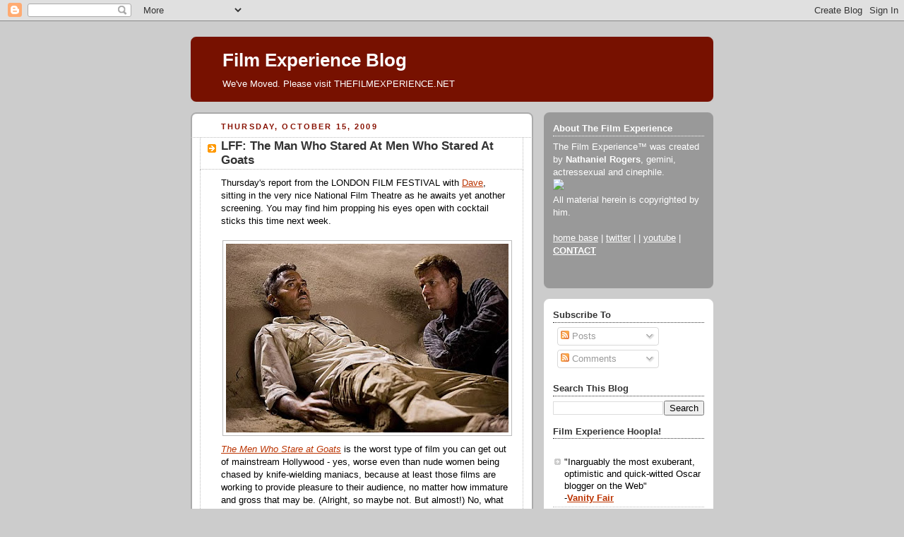

--- FILE ---
content_type: text/html; charset=UTF-8
request_url: https://filmexperience.blogspot.com/2009/10/lff-man-who-stared-at-men-who-stared-at.html
body_size: 23991
content:
<!DOCTYPE html>
<html dir='ltr' xmlns='http://www.w3.org/1999/xhtml' xmlns:b='http://www.google.com/2005/gml/b' xmlns:data='http://www.google.com/2005/gml/data' xmlns:expr='http://www.google.com/2005/gml/expr'>
<head>
<link href='https://www.blogger.com/static/v1/widgets/2944754296-widget_css_bundle.css' rel='stylesheet' type='text/css'/>
<meta content='text/html; charset=UTF-8' http-equiv='Content-Type'/>
<meta content='blogger' name='generator'/>
<link href='https://filmexperience.blogspot.com/favicon.ico' rel='icon' type='image/x-icon'/>
<link href='http://filmexperience.blogspot.com/2009/10/lff-man-who-stared-at-men-who-stared-at.html' rel='canonical'/>
<link rel="alternate" type="application/atom+xml" title="Film Experience Blog - Atom" href="https://filmexperience.blogspot.com/feeds/posts/default" />
<link rel="alternate" type="application/rss+xml" title="Film Experience Blog - RSS" href="https://filmexperience.blogspot.com/feeds/posts/default?alt=rss" />
<link rel="service.post" type="application/atom+xml" title="Film Experience Blog - Atom" href="https://draft.blogger.com/feeds/8256060/posts/default" />

<link rel="alternate" type="application/atom+xml" title="Film Experience Blog - Atom" href="https://filmexperience.blogspot.com/feeds/2953744612335983636/comments/default" />
<!--Can't find substitution for tag [blog.ieCssRetrofitLinks]-->
<link href='https://blogger.googleusercontent.com/img/b/R29vZ2xl/AVvXsEjKQ95fdyUHq7V9pPuG3NR5cZrTCjbny5bfItrQyHe9H7J75slcaiGJYkqkXPx-kyjubkPHYB3iwf943VSUpUSCLXJs-av5I0nZNFT1urRCkw93GtKC3Hw_OLW1PfgvpPff35tf2g/s400/mengoats.jpg' rel='image_src'/>
<meta content='http://filmexperience.blogspot.com/2009/10/lff-man-who-stared-at-men-who-stared-at.html' property='og:url'/>
<meta content='LFF: The Man Who Stared At Men Who Stared At Goats' property='og:title'/>
<meta content='Thursday&#39;s report from the LONDON FILM FESTIVAL with Dave , sitting in the very nice National Film Theatre as he awaits yet another screenin...' property='og:description'/>
<meta content='https://blogger.googleusercontent.com/img/b/R29vZ2xl/AVvXsEjKQ95fdyUHq7V9pPuG3NR5cZrTCjbny5bfItrQyHe9H7J75slcaiGJYkqkXPx-kyjubkPHYB3iwf943VSUpUSCLXJs-av5I0nZNFT1urRCkw93GtKC3Hw_OLW1PfgvpPff35tf2g/w1200-h630-p-k-no-nu/mengoats.jpg' property='og:image'/>
<title>Film Experience Blog: LFF: The Man Who Stared At Men Who Stared At Goats</title>
<style id='page-skin-1' type='text/css'><!--
/*
-----------------------------------------------
Blogger Template Style
Name:     Rounders 2
Designer: Douglas Bowman
URL:      www.stopdesign.com
Date:     27 Feb 2004
Updated by: Blogger Team
----------------------------------------------- */
/* Variable definitions
====================
<Variable name="mainBgColor" description="Main Background Color"
type="color" default="#fff">
<Variable name="mainTextColor" description="Text Color" type="color"
default="#000">
<Variable name="postTitleColor" description="Post Title Color" type="color"
default="#333">
<Variable name="dateHeaderColor" description="Date Header Color"
type="color" default="#810">
<Variable name="borderColor" description="Post Border Color" type="color"
default="#bbb">
<Variable name="mainLinkColor" description="Link Color" type="color"
default="#b30">
<Variable name="mainVisitedLinkColor" description="Visited Link Color"
type="color" default="#c63">
<Variable name="titleBgColor" description="Page Header Background Color"
type="color" default="#710">
<Variable name="titleTextColor" description="Blog Title Color"
type="color" default="#fff">
<Variable name="topSidebarHeaderColor"
description="Top Sidebar Title Color"
type="color" default="#fff">
<Variable name="topSidebarBgColor"
description="Top Sidebar Background Color"
type="color" default="#999">
<Variable name="topSidebarTextColor" description="Top Sidebar Text Color"
type="color" default="#fff">
<Variable name="topSidebarLinkColor" description="Top Sidebar Link Color"
type="color" default="#fff">
<Variable name="topSidebarVisitedLinkColor"
description="Top Sidebar Visited Link Color"
type="color" default="#ddd">
<Variable name="bodyFont" description="Text Font" type="font"
default="normal normal 100% 'Trebuchet MS',Verdana,Arial,Sans-serif">
<Variable name="pageTitleFont" description="Blog Title Font" type="font"
default="normal bold 200% 'Trebuchet MS',Verdana,Arial,Sans-serif">
<Variable name="descriptionFont" description="Blog Description Font" type="font"
default="normal normal 100% 'Trebuchet MS',Verdana,Arial,Sans-serif">
<Variable name="headerFont" description="Sidebar Title Font" type="font"
default="normal bold 100% 'Trebuchet MS',Verdana,Arial,Sans-serif">
<Variable name="postTitleFont" description="Post Title Font" type="font"
default="normal bold 135% 'Trebuchet MS',Verdana,Arial,Sans-serif">
<Variable name="startSide" description="Start side in blog language"
type="automatic" default="left">
<Variable name="endSide" description="End side in blog language"
type="automatic" default="right">
*/
body {
background:#ccc;
margin:0;
text-align:center;
line-height: 1.5em;
font:x-small Trebuchet MS, Verdana, Arial, Sans-serif;
color:#000000;
font-size/* */:/**/small;
font-size: /**/small;
}
/* Page Structure
----------------------------------------------- */
/* The images which help create rounded corners depend on the
following widths and measurements. If you want to change
these measurements, the images will also need to change.
*/
#outer-wrapper {
width:740px;
margin:0 auto;
text-align:left;
font: normal normal 100% 'Trebuchet MS',Verdana,Arial,Sans-serif;
}
#main-wrap1 {
width:485px;
float:left;
background:#ffffff url("//www1.blogblog.com/rounders2/corners_main_bot.gif") no-repeat left bottom;
margin:15px 0 0;
padding:0 0 10px;
color:#000000;
font-size:97%;
line-height:1.5em;
word-wrap: break-word; /* fix for long text breaking sidebar float in IE */
overflow: hidden;     /* fix for long non-text content breaking IE sidebar float */
}
#main-wrap2 {
float:left;
width:100%;
background:url("//www1.blogblog.com/rounders2/corners_main_top.gif") no-repeat left top;
padding:10px 0 0;
}
#main {
background:url("//www.blogblog.com/rounders2/rails_main.gif") repeat-y left;
padding:0;
width:485px;
}
#sidebar-wrap {
width:240px;
float:right;
margin:15px 0 0;
font-size:97%;
line-height:1.5em;
word-wrap: break-word; /* fix for long text breaking sidebar float in IE */
overflow: hidden;     /* fix for long non-text content breaking IE sidebar float */
}
.main .widget {
margin-top: 4px;
width: 468px;
padding: 0 13px;
}
.main .Blog {
margin: 0;
padding: 0;
width: 484px;
}
/* Links
----------------------------------------------- */
a:link {
color: #bb3300;
}
a:visited {
color: #cc6633;
}
a:hover {
color: #cc6633;
}
a img {
border-width:0;
}
/* Blog Header
----------------------------------------------- */
#header-wrapper {
background:#771100 url("//www2.blogblog.com/rounders2/corners_cap_top.gif") no-repeat left top;
margin-top:22px;
margin-right:0;
margin-bottom:0;
margin-left:0;
padding-top:8px;
padding-right:0;
padding-bottom:0;
padding-left:0;
color:#ffffff;
}
#header {
background:url("//www.blogblog.com/rounders2/corners_cap_bot.gif") no-repeat left bottom;
padding:0 15px 8px;
}
#header h1 {
margin:0;
padding:10px 30px 5px;
line-height:1.2em;
font: normal bold 200% 'Trebuchet MS',Verdana,Arial,Sans-serif;
}
#header a,
#header a:visited {
text-decoration:none;
color: #ffffff;
}
#header .description {
margin:0;
padding:5px 30px 10px;
line-height:1.5em;
font: normal normal 100% 'Trebuchet MS',Verdana,Arial,Sans-serif;
}
/* Posts
----------------------------------------------- */
h2.date-header {
margin-top:0;
margin-right:28px;
margin-bottom:0;
margin-left:43px;
font-size:85%;
line-height:2em;
text-transform:uppercase;
letter-spacing:.2em;
color:#881100;
}
.post {
margin:.3em 0 25px;
padding:0 13px;
border:1px dotted #bbbbbb;
border-width:1px 0;
}
.post h3 {
margin:0;
line-height:1.5em;
background:url("//www2.blogblog.com/rounders2/icon_arrow.gif") no-repeat 10px .5em;
display:block;
border:1px dotted #bbbbbb;
border-width:0 1px 1px;
padding-top:2px;
padding-right:14px;
padding-bottom:2px;
padding-left:29px;
color: #333333;
font: normal bold 135% 'Trebuchet MS',Verdana,Arial,Sans-serif;
}
.post h3 a, .post h3 a:visited {
text-decoration:none;
color: #333333;
}
a.title-link:hover {
background-color: #bbbbbb;
color: #000000;
}
.post-body {
border:1px dotted #bbbbbb;
border-width:0 1px 1px;
border-bottom-color:#ffffff;
padding-top:10px;
padding-right:14px;
padding-bottom:1px;
padding-left:29px;
}
html>body .post-body {
border-bottom-width:0;
}
.post-body {
margin:0 0 .75em;
}
.post-body blockquote {
line-height:1.3em;
}
.post-footer {
background: #eee;
margin:0;
padding-top:2px;
padding-right:14px;
padding-bottom:2px;
padding-left:29px;
border:1px dotted #bbbbbb;
border-width:1px;
font-size:100%;
line-height:1.5em;
color: #666;
}
/*
The first line of the post footer might only have floated text, so we need to give it a height.
The height comes from the post-footer line-height
*/
.post-footer-line-1 {
min-height:1.5em;
_height:1.5em;
}
.post-footer p {
margin: 0;
}
html>body .post-footer {
border-bottom-color:transparent;
}
.uncustomized-post-template .post-footer {
text-align: right;
}
.uncustomized-post-template .post-author,
.uncustomized-post-template .post-timestamp {
display: block;
float: left;
text-align:left;
margin-right: 4px;
}
.post-footer a {
color: #bb3300;
}
.post-footer a:hover {
color: #cc6633;
}
a.comment-link {
/* IE5.0/Win doesn't apply padding to inline elements,
so we hide these two declarations from it */
background/* */:/**/url("//www.blogblog.com/rounders/icon_comment_left.gif") no-repeat left 45%;
padding-left:14px;
}
html>body a.comment-link {
/* Respecified, for IE5/Mac's benefit */
background:url("//www.blogblog.com/rounders2/icon_comment_left.gif") no-repeat left 45%;
padding-left:14px;
}
.post img {
margin-top:0;
margin-right:0;
margin-bottom:5px;
margin-left:0;
padding:4px;
border:1px solid #bbbbbb;
}
blockquote {
margin:.75em 0;
border:1px dotted #bbbbbb;
border-width:1px 0;
padding:5px 15px;
color: #881100;
}
.post blockquote p {
margin:.5em 0;
}
#blog-pager-newer-link {
float: left;
margin-left: 13px;
}
#blog-pager-older-link {
float: right;
margin-right: 13px;
}
#blog-pager {
text-align: center;
}
.feed-links {
clear: both;
line-height: 2.5em;
margin-left: 13px;
}
/* Comments
----------------------------------------------- */
#comments {
margin:-25px 13px 0;
border:1px dotted #bbbbbb;
border-width:0 1px 1px;
padding-top:20px;
padding-right:0;
padding-bottom:15px;
padding-left:0;
}
#comments h4 {
margin:0 0 10px;
padding-top:0;
padding-right:14px;
padding-bottom:2px;
padding-left:29px;
border-bottom:1px dotted #bbbbbb;
font-size:120%;
line-height:1.4em;
color:#333333;
}
#comments-block {
margin-top:0;
margin-right:15px;
margin-bottom:0;
margin-left:9px;
}
.comment-author {
background:url("//www.blogblog.com/rounders2/icon_comment_left.gif") no-repeat 2px .3em;
margin:.5em 0;
padding-top:0;
padding-right:0;
padding-bottom:0;
padding-left:20px;
font-weight:bold;
}
.comment-body {
margin:0 0 1.25em;
padding-top:0;
padding-right:0;
padding-bottom:0;
padding-left:20px;
}
.comment-body p {
margin:0 0 .5em;
}
.comment-footer {
margin:0 0 .5em;
padding-top:0;
padding-right:0;
padding-bottom:.75em;
padding-left:20px;
}
.comment-footer a:link {
color: #000000;
}
.deleted-comment {
font-style:italic;
color:gray;
}
.comment-form {
padding-left:20px;
padding-right:5px;
}
#comments .comment-form h4 {
padding-left:0px;
}
/* Profile
----------------------------------------------- */
.profile-img {
float: left;
margin-top: 5px;
margin-right: 5px;
margin-bottom: 5px;
margin-left: 0;
border: 4px solid #ffffff;
}
.profile-datablock {
margin-top:0;
margin-right:15px;
margin-bottom:.5em;
margin-left:0;
padding-top:8px;
}
.profile-link {
background:url("//www.blogblog.com/rounders2/icon_profile_left.gif") no-repeat left .1em;
padding-left:15px;
font-weight:bold;
}
.profile-textblock {
clear: both;
margin: 0;
}
.sidebar .clear, .main .widget .clear {
clear: both;
}
#sidebartop-wrap {
background:#999999 url("//www.blogblog.com/rounders2/corners_prof_bot.gif") no-repeat left bottom;
margin:0px 0px 15px;
padding:0px 0px 10px;
color:#ffffff;
}
#sidebartop-wrap2 {
background:url("//www2.blogblog.com/rounders2/corners_prof_top.gif") no-repeat left top;
padding: 10px 0 0;
margin:0;
border-width:0;
}
#sidebartop h2 {
line-height:1.5em;
color:#ffffff;
border-bottom: 1px dotted #ffffff;
margin-bottom: 0.5em;
font: normal bold 100% 'Trebuchet MS',Verdana,Arial,Sans-serif;
}
#sidebartop a {
color: #ffffff;
}
#sidebartop a:hover {
color: #dddddd;
}
#sidebartop a:visited {
color: #dddddd;
}
/* Sidebar Boxes
----------------------------------------------- */
.sidebar .widget {
margin:.5em 13px 1.25em;
padding:0 0px;
}
.widget-content {
margin-top: 0.5em;
}
#sidebarbottom-wrap1 {
background:#ffffff url("//www.blogblog.com/rounders2/corners_side_top.gif") no-repeat left top;
margin:0 0 15px;
padding:10px 0 0;
color: #000000;
}
#sidebarbottom-wrap2 {
background:url("//www1.blogblog.com/rounders2/corners_side_bot.gif") no-repeat left bottom;
padding:0 0 8px;
}
.sidebar h2 {
margin:0;
padding:0 0 .2em;
line-height:1.5em;
font:normal bold 100% 'Trebuchet MS',Verdana,Arial,Sans-serif;
}
.sidebar ul {
list-style:none;
margin:0 0 1.25em;
padding:0;
}
.sidebar ul li {
background:url("//www2.blogblog.com/rounders2/icon_arrow_sm.gif") no-repeat 2px .25em;
margin:0;
padding-top:0;
padding-right:0;
padding-bottom:3px;
padding-left:16px;
margin-bottom:3px;
border-bottom:1px dotted #bbbbbb;
line-height:1.4em;
}
.sidebar p {
margin:0 0 .6em;
}
#sidebar h2 {
color: #333333;
border-bottom: 1px dotted #333333;
}
/* Footer
----------------------------------------------- */
#footer-wrap1 {
clear:both;
margin:0 0 10px;
padding:15px 0 0;
}
#footer-wrap2 {
background:#771100 url("//www2.blogblog.com/rounders2/corners_cap_top.gif") no-repeat left top;
color:#ffffff;
}
#footer {
background:url("//www.blogblog.com/rounders2/corners_cap_bot.gif") no-repeat left bottom;
padding:8px 15px;
}
#footer hr {display:none;}
#footer p {margin:0;}
#footer a {color:#ffffff;}
#footer .widget-content {
margin:0;
}
/** Page structure tweaks for layout editor wireframe */
body#layout #main-wrap1,
body#layout #sidebar-wrap,
body#layout #header-wrapper {
margin-top: 0;
}
body#layout #header, body#layout #header-wrapper,
body#layout #outer-wrapper {
margin-left:0,
margin-right: 0;
padding: 0;
}
body#layout #outer-wrapper {
width: 730px;
}
body#layout #footer-wrap1 {
padding-top: 0;
}
#google_ads_div_19_FilmExp_300 {
padding-top:50px;
padding-right:70px;
}

--></style>
<script src="//partner.googleadservices.com/gampad/google_service.js" type="text/javascript">
</script>
<script type='text/javascript'>
 GS_googleAddAdSenseService("ca-pub-4162187998603810");
 GS_googleEnableAllServices();
</script>
<script type='text/javascript'>
 GA_googleAddSlot("ca-pub-4162187998603810", "19_FilmExp_160");
 GA_googleAddSlot("ca-pub-4162187998603810", "19_FilmExp_300");
 GA_googleAddSlot("ca-pub-4162187998603810", "19_FilmExp_728");
</script>
<script type='text/javascript'>
 GA_googleFetchAds();
</script>
<link href='https://draft.blogger.com/dyn-css/authorization.css?targetBlogID=8256060&amp;zx=fad27b9b-fa22-452f-9541-1004a9c5c05f' media='none' onload='if(media!=&#39;all&#39;)media=&#39;all&#39;' rel='stylesheet'/><noscript><link href='https://draft.blogger.com/dyn-css/authorization.css?targetBlogID=8256060&amp;zx=fad27b9b-fa22-452f-9541-1004a9c5c05f' rel='stylesheet'/></noscript>
<meta name='google-adsense-platform-account' content='ca-host-pub-1556223355139109'/>
<meta name='google-adsense-platform-domain' content='blogspot.com'/>

</head>
<body>
<div class='navbar section' id='navbar'><div class='widget Navbar' data-version='1' id='Navbar1'><script type="text/javascript">
    function setAttributeOnload(object, attribute, val) {
      if(window.addEventListener) {
        window.addEventListener('load',
          function(){ object[attribute] = val; }, false);
      } else {
        window.attachEvent('onload', function(){ object[attribute] = val; });
      }
    }
  </script>
<div id="navbar-iframe-container"></div>
<script type="text/javascript" src="https://apis.google.com/js/platform.js"></script>
<script type="text/javascript">
      gapi.load("gapi.iframes:gapi.iframes.style.bubble", function() {
        if (gapi.iframes && gapi.iframes.getContext) {
          gapi.iframes.getContext().openChild({
              url: 'https://draft.blogger.com/navbar/8256060?po\x3d2953744612335983636\x26origin\x3dhttps://filmexperience.blogspot.com',
              where: document.getElementById("navbar-iframe-container"),
              id: "navbar-iframe"
          });
        }
      });
    </script><script type="text/javascript">
(function() {
var script = document.createElement('script');
script.type = 'text/javascript';
script.src = '//pagead2.googlesyndication.com/pagead/js/google_top_exp.js';
var head = document.getElementsByTagName('head')[0];
if (head) {
head.appendChild(script);
}})();
</script>
</div></div>
<div id='outer-wrapper'>
<script type='text/javascript'>
window.google_analytics_uacct = "UA-283150-19";
</script>
<script src="//edge.quantserve.com/quant.js" type="text/javascript"></script>
<script type='text/javascript'> _qoptions = { tags:"ModUrbanMedia.FilmExperience" };_qacct="p-93b6WeVYdHXoc";quantserve();</script>
<noscript>
<a href='http://www.quantcast.com/p-93b6WeVYdHXoc' target='_blank'><img alt="Quantcast" border="0" height="1" src="https://lh3.googleusercontent.com/blogger_img_proxy/AEn0k_uw_cgzGBsoKlkTO5_jyvCaMXlopdIc7xzjMl4ezEyT5ADqEovZjB_TMHTGW2UW8WEMaBNS7fPiJRJbhfdStMIQiHKpbOUXp12HipvLamYae5mfDn0TrBzj9ZC4O08bBT5PQG4LeqU3wxSwGvUJTD5oC8xxhe17UtpE_QU=s0-d" style="display: none;" width="1"></a>
</noscript>
<script type='text/javascript'>
 GA_googleFillSlot("19_FilmExp_728");
</script>
<div id='header-wrapper'>
<div class='header section' id='header'><div class='widget Header' data-version='1' id='Header1'>
<div id='header-inner'>
<div class='titlewrapper'>
<h1 class='title'>
<a href='https://filmexperience.blogspot.com/'>
Film Experience Blog
</a>
</h1>
</div>
<div class='descriptionwrapper'>
<p class='description'><span>We've Moved. Please visit THEFILMEXPERIENCE.NET</span></p>
</div>
</div>
</div></div>
</div>
<div id='crosscol-wrapper' style='text-align:center'>
<div class='crosscol no-items section' id='crosscol'></div>
</div>
<div id='main-wrap1'><div id='main-wrap2'>
<script language='JavaScript'>

var adcount=0;

</script>
<div class='main section' id='main'><div class='widget Blog' data-version='1' id='Blog1'>
<div class='blog-posts hfeed'>

          <div class="date-outer">
        
<h2 class='date-header'><span>Thursday, October 15, 2009</span></h2>

          <div class="date-posts">
        
<div class='post-outer'>
<div class='post hentry'>
<a name='2953744612335983636'></a>
<h3 class='post-title entry-title'>
<a href='https://filmexperience.blogspot.com/2009/10/lff-man-who-stared-at-men-who-stared-at.html'>LFF: The Man Who Stared At Men Who Stared At Goats</a>
</h3>
<div class='post-header-line-1'></div>
<div class='post-body entry-content'>
Thursday's report from the LONDON FILM FESTIVAL with <a href="http://victimofthetime.blogspot.com/">Dave</a>, sitting in the very nice National Film Theatre as he awaits yet another screening. You may find him propping his eyes open with cocktail sticks this time next week.<br /><a href="http://uk.imdb.com/title/tt1234548/"><br /></a><a href="https://blogger.googleusercontent.com/img/b/R29vZ2xl/AVvXsEjKQ95fdyUHq7V9pPuG3NR5cZrTCjbny5bfItrQyHe9H7J75slcaiGJYkqkXPx-kyjubkPHYB3iwf943VSUpUSCLXJs-av5I0nZNFT1urRCkw93GtKC3Hw_OLW1PfgvpPff35tf2g/s1600-h/mengoats.jpg" onblur="try {parent.deselectBloggerImageGracefully();} catch(e) {}"><img alt="" border="0" id="BLOGGER_PHOTO_ID_5392913347847454482" src="https://blogger.googleusercontent.com/img/b/R29vZ2xl/AVvXsEjKQ95fdyUHq7V9pPuG3NR5cZrTCjbny5bfItrQyHe9H7J75slcaiGJYkqkXPx-kyjubkPHYB3iwf943VSUpUSCLXJs-av5I0nZNFT1urRCkw93GtKC3Hw_OLW1PfgvpPff35tf2g/s400/mengoats.jpg" style="margin: 0px auto 10px; display: block; text-align: center; cursor: pointer; width: 400px; height: 267px;" /></a><a href="http://uk.imdb.com/title/tt1234548/"><span style="font-style: italic;">The Men Who Stare at Goats</span></a> is the worst type of film you can get out of mainstream Hollywood - yes, worse even than nude women being chased by knife-wielding maniacs, because at least those films are working to provide pleasure to their audience, no matter how immature and gross that may be. (Alright, so maybe not. But almost!) No, what we have in <span style="font-style: italic;">The Men Who Stare at Goats</span>, aside from an irritatingly long title I'll get fed up of typing out soon, is a smug, idiotic film, so convinced it's hilarious in its ironic absurdity and 'look at all this oddness; it's great they can be odd, of course, but hahahaha, isn't their oddness funny!' attitude. I'm sure the writer would argue he's all for oddness and love not war, but it portrays all these attitudes so ludicrously that it seems to be screaming for straight-laced normality under all the madness. It all relies heavily on stupidity, most notably the paranoid superiority-complex of the American army; as they say, "We can't afford to let the Russians lead the way in paranormal research!" I can probably sum up the film's failure in one repeated joke it uses: Lynn Cassidy's (George Clooney) pyschological army troupe are known as "Jedis", and he repeatedly emphasizes that Ewan McGregor's reporter Bob Wilton doesn't have these Jedi powers. If such jokes might amuse you enough to overlook an unbearable plucky score, no apparent aptitude for using sound or image in an inventive fashion, and McGregor's ever-terrible American accent, maybe this one's for you. <span style="font-weight: bold;">D</span><br /><br /><a href="https://blogger.googleusercontent.com/img/b/R29vZ2xl/AVvXsEiztEmUmZcs56ujHEsOCJZjf33su8NC5ZRLvBr3hUrrLKLeaoH2QvPI_E9qhHQHGFfyenS4y6zCDPtQaNGcsSP-ty09odwKHWHPWjQVmt6jQCpVVp2NLj29v8-qJWGeK9ty-qptxg/s1600-h/wolfy.jpg" onblur="try {parent.deselectBloggerImageGracefully();} catch(e) {}"><img alt="" border="0" id="BLOGGER_PHOTO_ID_5392913550923216722" src="https://blogger.googleusercontent.com/img/b/R29vZ2xl/AVvXsEiztEmUmZcs56ujHEsOCJZjf33su8NC5ZRLvBr3hUrrLKLeaoH2QvPI_E9qhHQHGFfyenS4y6zCDPtQaNGcsSP-ty09odwKHWHPWjQVmt6jQCpVVp2NLj29v8-qJWGeK9ty-qptxg/s400/wolfy.jpg" style="margin: 0pt 10px 10px 0pt; float: left; cursor: pointer; width: 200px; height: 157px;" /></a>The frequently abstract and painful <a href="http://uk.imdb.com/title/tt1446206/"><span style="font-style: italic;">Wolfy</span></a> is as icy and cold and devastated in appearance as you might expect from a Russian film. The subject - a little girl hopelessly desperate to hold onto her wandering, loose, volatile mother - is dealt with in a similarly detached way, what with the emotionless retrospective narration, but the artistic aesthetics embue the film with bountiful emotion. Take the first scene, for example - spots of blood on the crisp white snow as the pregnant mother runs from police across the cold expanse. Or a spellbinding, languid zoom out as the mother spins her daughter a story. It's an unsettling, powerful sit, ultimately uncompromising in its grim attitude towards this 'family', but it's also beautiful in its use of perspective, camerawork and particularly the soundscape, from the eerie sound of the spinning top to the harsh, halting Russian language. <span style="font-weight: bold;">B+</span><br /><br /><a href="https://blogger.googleusercontent.com/img/b/R29vZ2xl/AVvXsEglYeAOl367kLOBw01TPbOs1QmHAyOkWO5S-o9lbOnVKQLUnWp_zn8O1qjPekTz1nMLl7VX2c6aZZBV6QzHib0fJviRFNvrK-OrvqgQtrT_W5OLIhRzMTymoeF76CizMbz697smQQ/s1600-h/balibo.jpg" onblur="try {parent.deselectBloggerImageGracefully();} catch(e) {}"><img alt="" border="0" id="BLOGGER_PHOTO_ID_5392913040949374978" src="https://blogger.googleusercontent.com/img/b/R29vZ2xl/AVvXsEglYeAOl367kLOBw01TPbOs1QmHAyOkWO5S-o9lbOnVKQLUnWp_zn8O1qjPekTz1nMLl7VX2c6aZZBV6QzHib0fJviRFNvrK-OrvqgQtrT_W5OLIhRzMTymoeF76CizMbz697smQQ/s400/balibo.jpg" style="margin: 0px auto 10px; display: block; text-align: center; cursor: pointer; width: 400px; height: 142px;" /></a><a href="http://uk.imdb.com/title/tt1111876/"><span style="font-style: italic;">Balibo</span></a> is another accomplished Australian film at this year's fest, even if it does contain the niggling question (explicitly asked within the film): why does this story have to be centered on Australians when they are the tiniest fraction of those murdered in Indonesia's invasion of East Timor? Nevertheless, the tale - one of thousands recounted years later once the country was liberated - is an absorbing one, complimented by the loose, observational camerawork and some strong work from Anthony LaPaglia (as the journalist investigating the deaths of five Australasian reporters sent to the country ahead of the invasion). While the sharp editing keeps things tense and gripping for much of the film, the continual flirtation with the greater storyline proves distracting, as the film acknowledges the entire tragedy but defiantly sticks to this one story. <span style="font-weight: bold;">B</span>
<div style='clear: both;'></div>
</div>
<div class='post-footer'>
<div><script type='text/javascript'>var addthis_pub="4a0d53cb48249272";</script>
<a id='https://filmexperience.blogspot.com/2009/10/lff-man-who-stared-at-men-who-stared-at.html' name='LFF: The Man Who Stared At Men Who Stared At Goats' onclick='return addthis_sendto()' onmouseout='addthis_close()' onmouseover='return addthis_open(this, "", this.id, this.name);'><img alt="Bookmark and Share" height="16" src="https://lh3.googleusercontent.com/blogger_img_proxy/AEn0k_uTBwo_YqJ2ayekXnaYur6D2onz315_Z40rpsPCCLScRaLkxuERzBi5OFiw5RcwPKCCZXJdTH7v2zZgchGncCLMwoD7F4RgkH169n4M-PJGKW12WhI=s0-d" style="border:0" width="125"></a><script src="//s7.addthis.com/js/200/addthis_widget.js" type="text/javascript"></script></div>
<div class='post-footer-line post-footer-line-1'><span class='post-author vcard'>
Written by
<span class='fn'>Dave</span>
</span>
<span class='post-timestamp'>
@
<a class='timestamp-link' href='https://filmexperience.blogspot.com/2009/10/lff-man-who-stared-at-men-who-stared-at.html' rel='bookmark' title='permanent link'><abbr class='published' title='2009-10-15T19:00:00-04:00'>7:00 PM</abbr></a>
</span>
<span class='post-comment-link'>
</span>
<span class='post-icons'>
<span class='item-action'>
<a href='https://draft.blogger.com/email-post/8256060/2953744612335983636' title='Email Post'>
<img alt="" class="icon-action" height="13" src="//www.blogger.com/img/icon18_email.gif" width="18">
</a>
</span>
<span class='item-control blog-admin pid-266095562'>
<a href='https://draft.blogger.com/post-edit.g?blogID=8256060&postID=2953744612335983636&from=pencil' title='Edit Post'>
<img alt='' class='icon-action' height='18' src='https://resources.blogblog.com/img/icon18_edit_allbkg.gif' width='18'/>
</a>
</span>
</span>
</div>
<div class='post-footer-line post-footer-line-2'><span class='post-labels'>
Labels:
<a href='https://filmexperience.blogspot.com/search/label/Australia' rel='tag'>Australia</a>,
<a href='https://filmexperience.blogspot.com/search/label/Ewan%20McGregor' rel='tag'>Ewan McGregor</a>,
<a href='https://filmexperience.blogspot.com/search/label/film%20festival' rel='tag'>film festival</a>,
<a href='https://filmexperience.blogspot.com/search/label/George%20Clooney' rel='tag'>George Clooney</a>,
<a href='https://filmexperience.blogspot.com/search/label/London%20Film%20Festival' rel='tag'>London Film Festival</a>,
<a href='https://filmexperience.blogspot.com/search/label/Russia' rel='tag'>Russia</a>
</span><script type='text/javascript'>
adcount++;
if(adcount == 1)
  GA_googleFillSlot("19_FilmExp_300");
</script>
</div>
<div class='post-footer-line post-footer-line-3'><span class='post-location'>
</span>
</div>
</div>
</div>
<div class='comments' id='comments'>
<a name='comments'></a>
<h4>17 comments:</h4>
<div id='Blog1_comments-block-wrapper'>
<dl class='avatar-comment-indent' id='comments-block'>
<dt class='comment-author blog-author' id='c604550723443294627'>
<a name='c604550723443294627'></a>
<div class="avatar-image-container vcard"><span dir="ltr"><a href="https://draft.blogger.com/profile/11597109147678235399" target="" rel="nofollow" onclick="" class="avatar-hovercard" id="av-604550723443294627-11597109147678235399"><img src="https://resources.blogblog.com/img/blank.gif" width="35" height="35" class="delayLoad" style="display: none;" longdesc="//blogger.googleusercontent.com/img/b/R29vZ2xl/AVvXsEhlR5LFMmEEq5qgHhRaeMyLh7Eye9MChazzanBZNYLjsenTo7gLP9cFh9MXBtVKCS4zB8li5Kra2TNNs8jhUU-L_eN3CPi_jNB5tMFMDrxnoZhFr8HZF7oZPAOzxqfVoA/s45-c/nat_whatthefrak.jpg" alt="" title="NATHANIEL R">

<noscript><img src="//blogger.googleusercontent.com/img/b/R29vZ2xl/AVvXsEhlR5LFMmEEq5qgHhRaeMyLh7Eye9MChazzanBZNYLjsenTo7gLP9cFh9MXBtVKCS4zB8li5Kra2TNNs8jhUU-L_eN3CPi_jNB5tMFMDrxnoZhFr8HZF7oZPAOzxqfVoA/s45-c/nat_whatthefrak.jpg" width="35" height="35" class="photo" alt=""></noscript></a></span></div>
<a href='https://draft.blogger.com/profile/11597109147678235399' rel='nofollow'>NATHANIEL R</a>
said...
</dt>
<dd class='comment-body' id='Blog1_cmt-604550723443294627'>
<p>
Didn&#39;t LaPlagia also star in Lantana? or am i making that up. false memory. Getting good roles in the aussie films...<br /><br />Russian films intrigue me so I was interested to read about Wolfy. Their Oscar submission a couple of years ago Mermaid was pretty good.
</p>
</dd>
<dd class='comment-footer'>
<span class='comment-timestamp'>
<a href='https://filmexperience.blogspot.com/2009/10/lff-man-who-stared-at-men-who-stared-at.html?showComment=1255654391271#c604550723443294627' title='comment permalink'>
8:53 PM
</a>
<span class='item-control blog-admin pid-1163471656'>
<a class='comment-delete' href='https://draft.blogger.com/comment/delete/8256060/604550723443294627' title='Delete Comment'>
<img src='https://resources.blogblog.com/img/icon_delete13.gif'/>
</a>
</span>
</span>
</dd>
<dt class='comment-author blog-author' id='c8389864220554233807'>
<a name='c8389864220554233807'></a>
<div class="avatar-image-container vcard"><span dir="ltr"><a href="https://draft.blogger.com/profile/11597109147678235399" target="" rel="nofollow" onclick="" class="avatar-hovercard" id="av-8389864220554233807-11597109147678235399"><img src="https://resources.blogblog.com/img/blank.gif" width="35" height="35" class="delayLoad" style="display: none;" longdesc="//blogger.googleusercontent.com/img/b/R29vZ2xl/AVvXsEhlR5LFMmEEq5qgHhRaeMyLh7Eye9MChazzanBZNYLjsenTo7gLP9cFh9MXBtVKCS4zB8li5Kra2TNNs8jhUU-L_eN3CPi_jNB5tMFMDrxnoZhFr8HZF7oZPAOzxqfVoA/s45-c/nat_whatthefrak.jpg" alt="" title="NATHANIEL R">

<noscript><img src="//blogger.googleusercontent.com/img/b/R29vZ2xl/AVvXsEhlR5LFMmEEq5qgHhRaeMyLh7Eye9MChazzanBZNYLjsenTo7gLP9cFh9MXBtVKCS4zB8li5Kra2TNNs8jhUU-L_eN3CPi_jNB5tMFMDrxnoZhFr8HZF7oZPAOzxqfVoA/s45-c/nat_whatthefrak.jpg" width="35" height="35" class="photo" alt=""></noscript></a></span></div>
<a href='https://draft.blogger.com/profile/11597109147678235399' rel='nofollow'>NATHANIEL R</a>
said...
</dt>
<dd class='comment-body' id='Blog1_cmt-8389864220554233807'>
<p>
oh and if my own experience at film festivals is any indication, don&#39;t joke about cocktail sticks in your eyes. The eyes do start feeling the wear and tear... you&#39;ll be nodding off in films you actually love in no time!
</p>
</dd>
<dd class='comment-footer'>
<span class='comment-timestamp'>
<a href='https://filmexperience.blogspot.com/2009/10/lff-man-who-stared-at-men-who-stared-at.html?showComment=1255654439274#c8389864220554233807' title='comment permalink'>
8:53 PM
</a>
<span class='item-control blog-admin pid-1163471656'>
<a class='comment-delete' href='https://draft.blogger.com/comment/delete/8256060/8389864220554233807' title='Delete Comment'>
<img src='https://resources.blogblog.com/img/icon_delete13.gif'/>
</a>
</span>
</span>
</dd>
<dt class='comment-author ' id='c6970454376599391126'>
<a name='c6970454376599391126'></a>
<div class="avatar-image-container vcard"><span dir="ltr"><a href="https://draft.blogger.com/profile/00573253614589573312" target="" rel="nofollow" onclick="" class="avatar-hovercard" id="av-6970454376599391126-00573253614589573312"><img src="https://resources.blogblog.com/img/blank.gif" width="35" height="35" class="delayLoad" style="display: none;" longdesc="//blogger.googleusercontent.com/img/b/R29vZ2xl/AVvXsEjGMkTWBXNT27Cc67-aElG67PPusq5BeSozFfj5E3B-iIFS4AvpdtS7v9ShQJjZRkFv8D3LlLh-FL6TO1kOuhVcQ48Rx6TfE9Z8CqSawGEwmszlT_SM-tZ-9AmG0dkykQ/s45-c/OhnoyouDIDnt.jpg" alt="" title="jbaker475">

<noscript><img src="//blogger.googleusercontent.com/img/b/R29vZ2xl/AVvXsEjGMkTWBXNT27Cc67-aElG67PPusq5BeSozFfj5E3B-iIFS4AvpdtS7v9ShQJjZRkFv8D3LlLh-FL6TO1kOuhVcQ48Rx6TfE9Z8CqSawGEwmszlT_SM-tZ-9AmG0dkykQ/s45-c/OhnoyouDIDnt.jpg" width="35" height="35" class="photo" alt=""></noscript></a></span></div>
<a href='https://draft.blogger.com/profile/00573253614589573312' rel='nofollow'>jbaker475</a>
said...
</dt>
<dd class='comment-body' id='Blog1_cmt-6970454376599391126'>
<p>
That review of &quot;...Stare at Goats&quot; was um...I mean, DAMN. I wasn&#39;t expecting the film to be a towering work of genius, but I wouldn&#39;t have expected it to evoke such vitriol either. Yikes...
</p>
</dd>
<dd class='comment-footer'>
<span class='comment-timestamp'>
<a href='https://filmexperience.blogspot.com/2009/10/lff-man-who-stared-at-men-who-stared-at.html?showComment=1255659207991#c6970454376599391126' title='comment permalink'>
10:13 PM
</a>
<span class='item-control blog-admin pid-1344465910'>
<a class='comment-delete' href='https://draft.blogger.com/comment/delete/8256060/6970454376599391126' title='Delete Comment'>
<img src='https://resources.blogblog.com/img/icon_delete13.gif'/>
</a>
</span>
</span>
</dd>
<dt class='comment-author ' id='c5589672889368402099'>
<a name='c5589672889368402099'></a>
<div class="avatar-image-container vcard"><span dir="ltr"><a href="https://draft.blogger.com/profile/06545312034833563234" target="" rel="nofollow" onclick="" class="avatar-hovercard" id="av-5589672889368402099-06545312034833563234"><img src="https://resources.blogblog.com/img/blank.gif" width="35" height="35" class="delayLoad" style="display: none;" longdesc="//blogger.googleusercontent.com/img/b/R29vZ2xl/AVvXsEgF6cvELaft3CItiY122C0AX1bqO7PoQOPVdyX5AP7Hqu1VT3984zDogKgvJ5DW6IkBg22UrbVNPD1RevbUQVyZAqaMbBuQjoysvh4nf_0mUm0kC59INtCZwq4TA7HnHA/s45-c/Shiva.jpg" alt="" title="Chris Na Taraja">

<noscript><img src="//blogger.googleusercontent.com/img/b/R29vZ2xl/AVvXsEgF6cvELaft3CItiY122C0AX1bqO7PoQOPVdyX5AP7Hqu1VT3984zDogKgvJ5DW6IkBg22UrbVNPD1RevbUQVyZAqaMbBuQjoysvh4nf_0mUm0kC59INtCZwq4TA7HnHA/s45-c/Shiva.jpg" width="35" height="35" class="photo" alt=""></noscript></a></span></div>
<a href='https://draft.blogger.com/profile/06545312034833563234' rel='nofollow'>Chris Na Taraja</a>
said...
</dt>
<dd class='comment-body' id='Blog1_cmt-5589672889368402099'>
<p>
Actually, telling Ewan McGregor that he doesn&#39;t have jedi powers is amusing to me.  Different strokes I guess.  The movie does look potentially stupid, but stupidity that I might like.
</p>
</dd>
<dd class='comment-footer'>
<span class='comment-timestamp'>
<a href='https://filmexperience.blogspot.com/2009/10/lff-man-who-stared-at-men-who-stared-at.html?showComment=1255665084459#c5589672889368402099' title='comment permalink'>
11:51 PM
</a>
<span class='item-control blog-admin pid-218066977'>
<a class='comment-delete' href='https://draft.blogger.com/comment/delete/8256060/5589672889368402099' title='Delete Comment'>
<img src='https://resources.blogblog.com/img/icon_delete13.gif'/>
</a>
</span>
</span>
</dd>
<dt class='comment-author ' id='c1133086206649323152'>
<a name='c1133086206649323152'></a>
<div class="avatar-image-container avatar-stock"><span dir="ltr"><img src="//resources.blogblog.com/img/blank.gif" width="35" height="35" alt="" title="Robert Hamer">

</span></div>
Robert Hamer
said...
</dt>
<dd class='comment-body' id='Blog1_cmt-1133086206649323152'>
<p>
&quot;...and he repeatedly emphasizes that Ewan McGregor&#39;s reporter Bob Wilton doesn&#39;t have these Jedi powers.&quot;<br /><br />Won&#39;t be seeing THIS movie.
</p>
</dd>
<dd class='comment-footer'>
<span class='comment-timestamp'>
<a href='https://filmexperience.blogspot.com/2009/10/lff-man-who-stared-at-men-who-stared-at.html?showComment=1255668529108#c1133086206649323152' title='comment permalink'>
12:48 AM
</a>
<span class='item-control blog-admin pid-422883088'>
<a class='comment-delete' href='https://draft.blogger.com/comment/delete/8256060/1133086206649323152' title='Delete Comment'>
<img src='https://resources.blogblog.com/img/icon_delete13.gif'/>
</a>
</span>
</span>
</dd>
<dt class='comment-author ' id='c6491298007940092925'>
<a name='c6491298007940092925'></a>
<div class="avatar-image-container avatar-stock"><span dir="ltr"><a href="https://draft.blogger.com/profile/09633362421284508483" target="" rel="nofollow" onclick="" class="avatar-hovercard" id="av-6491298007940092925-09633362421284508483"><img src="//www.blogger.com/img/blogger_logo_round_35.png" width="35" height="35" alt="" title="Andrew David">

</a></span></div>
<a href='https://draft.blogger.com/profile/09633362421284508483' rel='nofollow'>Andrew David</a>
said...
</dt>
<dd class='comment-body' id='Blog1_cmt-6491298007940092925'>
<p>
On Balibo: to be fair, it&#39;s the first film made about the invasion of East Timor, not necessarily the only film. The fact is that it&#39;s an Australian-made film so it&#39;s natural that the Australian characters are going to be the focus of the story. You don&#39;t watch &quot;The Deer Hunter&quot; and complain that it wasn&#39;t all about the South Vietnamese, because the film has a different frame altogether.<br /><br />Personally I think Balibo handled the balance extremely well and the portrayal of Jose Ramos-Horta really helped in that respect. Don&#39;t forget that it&#39;s also a film about journalism and, in LaPaglia&#39;s case, a powerful (and factual) character transformation, and in my opinion the depiction of the invasion was just as affecting with these other aspects.
</p>
</dd>
<dd class='comment-footer'>
<span class='comment-timestamp'>
<a href='https://filmexperience.blogspot.com/2009/10/lff-man-who-stared-at-men-who-stared-at.html?showComment=1255668732086#c6491298007940092925' title='comment permalink'>
12:52 AM
</a>
<span class='item-control blog-admin pid-1110824710'>
<a class='comment-delete' href='https://draft.blogger.com/comment/delete/8256060/6491298007940092925' title='Delete Comment'>
<img src='https://resources.blogblog.com/img/icon_delete13.gif'/>
</a>
</span>
</span>
</dd>
<dt class='comment-author ' id='c2062436820329496873'>
<a name='c2062436820329496873'></a>
<div class="avatar-image-container avatar-stock"><span dir="ltr"><a href="https://draft.blogger.com/profile/07444445580869879032" target="" rel="nofollow" onclick="" class="avatar-hovercard" id="av-2062436820329496873-07444445580869879032"><img src="//www.blogger.com/img/blogger_logo_round_35.png" width="35" height="35" alt="" title="Unknown">

</a></span></div>
<a href='https://draft.blogger.com/profile/07444445580869879032' rel='nofollow'>Unknown</a>
said...
</dt>
<dd class='comment-body' id='Blog1_cmt-2062436820329496873'>
<p>
yep nat, laPalgia was in Lantana. Missed Balibo in cinemas, hope to catch its DVD release.
</p>
</dd>
<dd class='comment-footer'>
<span class='comment-timestamp'>
<a href='https://filmexperience.blogspot.com/2009/10/lff-man-who-stared-at-men-who-stared-at.html?showComment=1255668913638#c2062436820329496873' title='comment permalink'>
12:55 AM
</a>
<span class='item-control blog-admin pid-1586574619'>
<a class='comment-delete' href='https://draft.blogger.com/comment/delete/8256060/2062436820329496873' title='Delete Comment'>
<img src='https://resources.blogblog.com/img/icon_delete13.gif'/>
</a>
</span>
</span>
</dd>
<dt class='comment-author ' id='c2777388937707566066'>
<a name='c2777388937707566066'></a>
<div class="avatar-image-container vcard"><span dir="ltr"><a href="https://draft.blogger.com/profile/08194113062830373898" target="" rel="nofollow" onclick="" class="avatar-hovercard" id="av-2777388937707566066-08194113062830373898"><img src="https://resources.blogblog.com/img/blank.gif" width="35" height="35" class="delayLoad" style="display: none;" longdesc="//blogger.googleusercontent.com/img/b/R29vZ2xl/AVvXsEhVFmivBPAQhTIzqlVG0L1r3ANz2AevUCmTpfgc7vylwvjogZHjjhuAOZSZzNeix-WdI2HeztkBUjvgmH_CYDvpj07kZIZrDazPcU19eJak9DosLhpDg50A5tyuqSnYTA/s45-c/IMG_7805.JPG" alt="" title="Glenn">

<noscript><img src="//blogger.googleusercontent.com/img/b/R29vZ2xl/AVvXsEhVFmivBPAQhTIzqlVG0L1r3ANz2AevUCmTpfgc7vylwvjogZHjjhuAOZSZzNeix-WdI2HeztkBUjvgmH_CYDvpj07kZIZrDazPcU19eJak9DosLhpDg50A5tyuqSnYTA/s45-c/IMG_7805.JPG" width="35" height="35" class="photo" alt=""></noscript></a></span></div>
<a href='https://draft.blogger.com/profile/08194113062830373898' rel='nofollow'>Glenn</a>
said...
</dt>
<dd class='comment-body' id='Blog1_cmt-2777388937707566066'>
<p>
Nathaniel, you should revisit (or visit for the first time, I can&#39;t remember) <i>Lantana</i>. <br /><br />In regards of <i>Balibo</i>, the tale of &quot;the Balibo five&quot; is one of <i>the</i> most important moments in Australian history. There was a fine TV miniseries a few years ago called <i>Answered by Fire</i>, which followed the East Timorese vote for independence, which happened several decades after when <i>Balibo</i> is set. It starred David Wenham btw.
</p>
</dd>
<dd class='comment-footer'>
<span class='comment-timestamp'>
<a href='https://filmexperience.blogspot.com/2009/10/lff-man-who-stared-at-men-who-stared-at.html?showComment=1255669642715#c2777388937707566066' title='comment permalink'>
1:07 AM
</a>
<span class='item-control blog-admin pid-832188330'>
<a class='comment-delete' href='https://draft.blogger.com/comment/delete/8256060/2777388937707566066' title='Delete Comment'>
<img src='https://resources.blogblog.com/img/icon_delete13.gif'/>
</a>
</span>
</span>
</dd>
<dt class='comment-author ' id='c6667547291812277975'>
<a name='c6667547291812277975'></a>
<div class="avatar-image-container avatar-stock"><span dir="ltr"><a href="https://draft.blogger.com/profile/09633362421284508483" target="" rel="nofollow" onclick="" class="avatar-hovercard" id="av-6667547291812277975-09633362421284508483"><img src="//www.blogger.com/img/blogger_logo_round_35.png" width="35" height="35" alt="" title="Andrew David">

</a></span></div>
<a href='https://draft.blogger.com/profile/09633362421284508483' rel='nofollow'>Andrew David</a>
said...
</dt>
<dd class='comment-body' id='Blog1_cmt-6667547291812277975'>
<p>
Nathaniel... isn&#39;t LaPaglia Australian?  And Lantana is wonderful.
</p>
</dd>
<dd class='comment-footer'>
<span class='comment-timestamp'>
<a href='https://filmexperience.blogspot.com/2009/10/lff-man-who-stared-at-men-who-stared-at.html?showComment=1255679400961#c6667547291812277975' title='comment permalink'>
3:50 AM
</a>
<span class='item-control blog-admin pid-1110824710'>
<a class='comment-delete' href='https://draft.blogger.com/comment/delete/8256060/6667547291812277975' title='Delete Comment'>
<img src='https://resources.blogblog.com/img/icon_delete13.gif'/>
</a>
</span>
</span>
</dd>
<dt class='comment-author ' id='c2128164774704471288'>
<a name='c2128164774704471288'></a>
<div class="avatar-image-container avatar-stock"><span dir="ltr"><a href="http://www.incontention.com" target="" rel="nofollow" onclick=""><img src="//resources.blogblog.com/img/blank.gif" width="35" height="35" alt="" title="Guy Lodge">

</a></span></div>
<a href='http://www.incontention.com' rel='nofollow'>Guy Lodge</a>
said...
</dt>
<dd class='comment-body' id='Blog1_cmt-2128164774704471288'>
<p>
Wow, we were in &quot;Wolfy&quot; together and still missed each other? There were only about 20 of us there! I&#39;m the one with blond hair and glasses always on the aisle seat ;)<br /><br />Anyway, I completely agree with you about the film. That said, I thought &quot;Goats&quot; was grand, silly fun, so what do I know?
</p>
</dd>
<dd class='comment-footer'>
<span class='comment-timestamp'>
<a href='https://filmexperience.blogspot.com/2009/10/lff-man-who-stared-at-men-who-stared-at.html?showComment=1255681297314#c2128164774704471288' title='comment permalink'>
4:21 AM
</a>
<span class='item-control blog-admin pid-422883088'>
<a class='comment-delete' href='https://draft.blogger.com/comment/delete/8256060/2128164774704471288' title='Delete Comment'>
<img src='https://resources.blogblog.com/img/icon_delete13.gif'/>
</a>
</span>
</span>
</dd>
<dt class='comment-author ' id='c3596289386748697668'>
<a name='c3596289386748697668'></a>
<div class="avatar-image-container vcard"><span dir="ltr"><a href="https://draft.blogger.com/profile/09258493877737555910" target="" rel="nofollow" onclick="" class="avatar-hovercard" id="av-3596289386748697668-09258493877737555910"><img src="https://resources.blogblog.com/img/blank.gif" width="35" height="35" class="delayLoad" style="display: none;" longdesc="//3.bp.blogspot.com/_xe60ymg5_uE/SarbN4dvsDI/AAAAAAAAAT8/TeqM5V_Ktl0/S45-s35/pedrocruz.jpg" alt="" title="Catherine">

<noscript><img src="//3.bp.blogspot.com/_xe60ymg5_uE/SarbN4dvsDI/AAAAAAAAAT8/TeqM5V_Ktl0/S45-s35/pedrocruz.jpg" width="35" height="35" class="photo" alt=""></noscript></a></span></div>
<a href='https://draft.blogger.com/profile/09258493877737555910' rel='nofollow'>Catherine</a>
said...
</dt>
<dd class='comment-body' id='Blog1_cmt-3596289386748697668'>
<p>
I don&#39;t know about the film version, but I cannot stand Jon Ronson (the writer of the original book) so I loved your spew-filled review.
</p>
</dd>
<dd class='comment-footer'>
<span class='comment-timestamp'>
<a href='https://filmexperience.blogspot.com/2009/10/lff-man-who-stared-at-men-who-stared-at.html?showComment=1255691904865#c3596289386748697668' title='comment permalink'>
7:18 AM
</a>
<span class='item-control blog-admin pid-1928005101'>
<a class='comment-delete' href='https://draft.blogger.com/comment/delete/8256060/3596289386748697668' title='Delete Comment'>
<img src='https://resources.blogblog.com/img/icon_delete13.gif'/>
</a>
</span>
</span>
</dd>
<dt class='comment-author ' id='c2196312923769722685'>
<a name='c2196312923769722685'></a>
<div class="avatar-image-container avatar-stock"><span dir="ltr"><a href="https://draft.blogger.com/profile/06869577550036962998" target="" rel="nofollow" onclick="" class="avatar-hovercard" id="av-2196312923769722685-06869577550036962998"><img src="//www.blogger.com/img/blogger_logo_round_35.png" width="35" height="35" alt="" title="Rob">

</a></span></div>
<a href='https://draft.blogger.com/profile/06869577550036962998' rel='nofollow'>Rob</a>
said...
</dt>
<dd class='comment-body' id='Blog1_cmt-2196312923769722685'>
<p>
As someone who loved the book, the film strays far enough (presenting it all as a fun, weightless, silly lark), that you should still enjoy yourself at &quot;Goats&quot; even if you hate Ronson. <br /><br />Frankly,I don&#39;t understand how someone could work up the level of loathing you did for this funny, enjoyable -- if a bit light -- movie. And that&#39;s partly because your capsule didn&#39;t really make me understand why you hated it so much besides giving an example of a joke (one I found funny). Meh, different strokes.
</p>
</dd>
<dd class='comment-footer'>
<span class='comment-timestamp'>
<a href='https://filmexperience.blogspot.com/2009/10/lff-man-who-stared-at-men-who-stared-at.html?showComment=1255712502784#c2196312923769722685' title='comment permalink'>
1:01 PM
</a>
<span class='item-control blog-admin pid-672800103'>
<a class='comment-delete' href='https://draft.blogger.com/comment/delete/8256060/2196312923769722685' title='Delete Comment'>
<img src='https://resources.blogblog.com/img/icon_delete13.gif'/>
</a>
</span>
</span>
</dd>
<dt class='comment-author ' id='c7354182816176678493'>
<a name='c7354182816176678493'></a>
<div class="avatar-image-container vcard"><span dir="ltr"><a href="https://draft.blogger.com/profile/10825700768032126915" target="" rel="nofollow" onclick="" class="avatar-hovercard" id="av-7354182816176678493-10825700768032126915"><img src="https://resources.blogblog.com/img/blank.gif" width="35" height="35" class="delayLoad" style="display: none;" longdesc="//blogger.googleusercontent.com/img/b/R29vZ2xl/AVvXsEjbCSywc0txPSwCnABnXxbAwW0HBNOY1gm2BXdlqu8SJPEOrIHErLB2HjiBO9KpvY2fQ2tyJymDTjm_ABxCz6NE_BekQ8LI6EGrXFqWVTj88g_hQ4uOiZV42_DIYGCIlek/s45-c/selfridges.jpg" alt="" title="Dave">

<noscript><img src="//blogger.googleusercontent.com/img/b/R29vZ2xl/AVvXsEjbCSywc0txPSwCnABnXxbAwW0HBNOY1gm2BXdlqu8SJPEOrIHErLB2HjiBO9KpvY2fQ2tyJymDTjm_ABxCz6NE_BekQ8LI6EGrXFqWVTj88g_hQ4uOiZV42_DIYGCIlek/s45-c/selfridges.jpg" width="35" height="35" class="photo" alt=""></noscript></a></span></div>
<a href='https://draft.blogger.com/profile/10825700768032126915' rel='nofollow'>Dave</a>
said...
</dt>
<dd class='comment-body' id='Blog1_cmt-7354182816176678493'>
<p>
<b>Drew &amp; Glenn:</b> That&#39;s fair enough. I think I made a bigger deal out of it in the post that it really felt to me; just having brought it up within the movie felt a bit of a cheap way of dismissing that criticism. Also, I didn&#39;t mention Jose Ramos-Horta purely for space reasons, but I agree his strong portrayal really added to the film.<br /><br /><b>Rob:</b> I was being a bit glib with choosing that particular joke, which was at least slightly different from the humour it mostly shot for. Which I also disliked, hence the vitriol. I&#39;m not expecting everyone to agree with me, I just thought it was ridiculously arrogant in how hilarious it thought it was.<br /><br /><b>Guy:</b> You may have been right in front of me, for all I know. You didn&#39;t happen to be wearing a flat cap, did you? I have red hair so I&#39;m not that hard to spot, really. We&#39;ve got to meet at some point, surely.
</p>
</dd>
<dd class='comment-footer'>
<span class='comment-timestamp'>
<a href='https://filmexperience.blogspot.com/2009/10/lff-man-who-stared-at-men-who-stared-at.html?showComment=1255731096304#c7354182816176678493' title='comment permalink'>
6:11 PM
</a>
<span class='item-control blog-admin pid-266095562'>
<a class='comment-delete' href='https://draft.blogger.com/comment/delete/8256060/7354182816176678493' title='Delete Comment'>
<img src='https://resources.blogblog.com/img/icon_delete13.gif'/>
</a>
</span>
</span>
</dd>
<dt class='comment-author ' id='c8681588189300412403'>
<a name='c8681588189300412403'></a>
<div class="avatar-image-container avatar-stock"><span dir="ltr"><a href="https://draft.blogger.com/profile/06073912302467109996" target="" rel="nofollow" onclick="" class="avatar-hovercard" id="av-8681588189300412403-06073912302467109996"><img src="//www.blogger.com/img/blogger_logo_round_35.png" width="35" height="35" alt="" title="Guy Lodge">

</a></span></div>
<a href='https://draft.blogger.com/profile/06073912302467109996' rel='nofollow'>Guy Lodge</a>
said...
</dt>
<dd class='comment-body' id='Blog1_cmt-8681588189300412403'>
<p>
Indeed, that was me in the flat cap! (Not a regular accessory, I might add ... I was having hair trouble.)
</p>
</dd>
<dd class='comment-footer'>
<span class='comment-timestamp'>
<a href='https://filmexperience.blogspot.com/2009/10/lff-man-who-stared-at-men-who-stared-at.html?showComment=1255741867275#c8681588189300412403' title='comment permalink'>
9:11 PM
</a>
<span class='item-control blog-admin pid-161359281'>
<a class='comment-delete' href='https://draft.blogger.com/comment/delete/8256060/8681588189300412403' title='Delete Comment'>
<img src='https://resources.blogblog.com/img/icon_delete13.gif'/>
</a>
</span>
</span>
</dd>
<dt class='comment-author ' id='c5830527435677817473'>
<a name='c5830527435677817473'></a>
<div class="avatar-image-container vcard"><span dir="ltr"><a href="https://draft.blogger.com/profile/06953359754737036858" target="" rel="nofollow" onclick="" class="avatar-hovercard" id="av-5830527435677817473-06953359754737036858"><img src="https://resources.blogblog.com/img/blank.gif" width="35" height="35" class="delayLoad" style="display: none;" longdesc="//blogger.googleusercontent.com/img/b/R29vZ2xl/AVvXsEicrLMfON-QuubLRl6YMswnSsNl48EaNkgxs-Gty5JLkVrvAnlmywNYby7RzrGjQiG8jCk0o248OgdQR40Iqpiaa3D1NUYd8-kN1tXv9D7GIa4O4-oLXmcjnqvGtpPMISA/s45-c/images.jpg" alt="" title="No Bad Movies">

<noscript><img src="//blogger.googleusercontent.com/img/b/R29vZ2xl/AVvXsEicrLMfON-QuubLRl6YMswnSsNl48EaNkgxs-Gty5JLkVrvAnlmywNYby7RzrGjQiG8jCk0o248OgdQR40Iqpiaa3D1NUYd8-kN1tXv9D7GIa4O4-oLXmcjnqvGtpPMISA/s45-c/images.jpg" width="35" height="35" class="photo" alt=""></noscript></a></span></div>
<a href='https://draft.blogger.com/profile/06953359754737036858' rel='nofollow'>No Bad Movies</a>
said...
</dt>
<dd class='comment-body' id='Blog1_cmt-5830527435677817473'>
<p>
That&#39;s the worst review I have read so far for &quot; Goats &quot; yet and it&#39;s one person&#39;s opinion. I do find it hard to hate something with that many capable actors in the cast. And it is supposed to be a wink wink, don&#39;t take this too seriously story because what they attempted was absurd in the first place. Anyway because a lot of it is based on hush-hushed facts. Our government never ceases to amaze me. That is a whole other topic of discussion. But I will be seeing the movie. I like the premise. It&#39;s original.
</p>
</dd>
<dd class='comment-footer'>
<span class='comment-timestamp'>
<a href='https://filmexperience.blogspot.com/2009/10/lff-man-who-stared-at-men-who-stared-at.html?showComment=1255918338234#c5830527435677817473' title='comment permalink'>
10:12 PM
</a>
<span class='item-control blog-admin pid-2113038568'>
<a class='comment-delete' href='https://draft.blogger.com/comment/delete/8256060/5830527435677817473' title='Delete Comment'>
<img src='https://resources.blogblog.com/img/icon_delete13.gif'/>
</a>
</span>
</span>
</dd>
<dt class='comment-author ' id='c1789303180166276175'>
<a name='c1789303180166276175'></a>
<div class="avatar-image-container vcard"><span dir="ltr"><a href="https://draft.blogger.com/profile/08049113750769117163" target="" rel="nofollow" onclick="" class="avatar-hovercard" id="av-1789303180166276175-08049113750769117163"><img src="https://resources.blogblog.com/img/blank.gif" width="35" height="35" class="delayLoad" style="display: none;" longdesc="//blogger.googleusercontent.com/img/b/R29vZ2xl/AVvXsEj0CgLimOa7PwtQ7s7gdoTwwGVVv5UPE51x4odreQ9K-FDbjy7vDRdz2DHJrWjs6xE9IK-PeGPd_KrHwkhNQjyaDBn2DOKPtzoGEfY8cLclRp8rrk_clhUWKoOv3AnkFhU/s45-c/smallphoto_hat001-1.jpg" alt="" title="Janice">

<noscript><img src="//blogger.googleusercontent.com/img/b/R29vZ2xl/AVvXsEj0CgLimOa7PwtQ7s7gdoTwwGVVv5UPE51x4odreQ9K-FDbjy7vDRdz2DHJrWjs6xE9IK-PeGPd_KrHwkhNQjyaDBn2DOKPtzoGEfY8cLclRp8rrk_clhUWKoOv3AnkFhU/s45-c/smallphoto_hat001-1.jpg" width="35" height="35" class="photo" alt=""></noscript></a></span></div>
<a href='https://draft.blogger.com/profile/08049113750769117163' rel='nofollow'>Janice</a>
said...
</dt>
<dd class='comment-body' id='Blog1_cmt-1789303180166276175'>
<p>
Dave, I haven&#39;t seen the film yet (if I ever do) but the vibe I got from the trailer was pretty much as you describe in your review - and the trailers are supposed to contain the good stuff.  It looked to be all about &quot;ironic&quot; and self-referential joking (Ewan McGregor and the Jedi joke, Cloony playing off his leading man image - which is becoming its own cliche - Jeff Bridges playing off his &quot;Dude Lebowski&quot; role - also it&#39;s own cliche except that damn it I adore the man -etc.)
</p>
</dd>
<dd class='comment-footer'>
<span class='comment-timestamp'>
<a href='https://filmexperience.blogspot.com/2009/10/lff-man-who-stared-at-men-who-stared-at.html?showComment=1255970228794#c1789303180166276175' title='comment permalink'>
12:37 PM
</a>
<span class='item-control blog-admin pid-1631485405'>
<a class='comment-delete' href='https://draft.blogger.com/comment/delete/8256060/1789303180166276175' title='Delete Comment'>
<img src='https://resources.blogblog.com/img/icon_delete13.gif'/>
</a>
</span>
</span>
</dd>
<dt class='comment-author ' id='c7011658777242864755'>
<a name='c7011658777242864755'></a>
<div class="avatar-image-container avatar-stock"><span dir="ltr"><img src="//resources.blogblog.com/img/blank.gif" width="35" height="35" alt="" title="FilmXtremist">

</span></div>
FilmXtremist
said...
</dt>
<dd class='comment-body' id='Blog1_cmt-7011658777242864755'>
<p>
Has anyone heard anything about the Starsuckers film that&#39;ll be on at the LFF? It evoked quite a reaction from George Clooney at his Q&amp;A. His film might not be good but his comments about the press were pretty strong! Check out the trailer http://starsuckersmovie.com/trailer/
</p>
</dd>
<dd class='comment-footer'>
<span class='comment-timestamp'>
<a href='https://filmexperience.blogspot.com/2009/10/lff-man-who-stared-at-men-who-stared-at.html?showComment=1256039181608#c7011658777242864755' title='comment permalink'>
7:46 AM
</a>
<span class='item-control blog-admin pid-422883088'>
<a class='comment-delete' href='https://draft.blogger.com/comment/delete/8256060/7011658777242864755' title='Delete Comment'>
<img src='https://resources.blogblog.com/img/icon_delete13.gif'/>
</a>
</span>
</span>
</dd>
</dl>
</div>
<p class='comment-footer'>
<a href='https://draft.blogger.com/comment/fullpage/post/8256060/2953744612335983636' onclick=''>Post a Comment</a>
</p>
</div>
</div>

        </div></div>
      
</div>
<div class='blog-pager' id='blog-pager'>
<span id='blog-pager-newer-link'>
<a class='blog-pager-newer-link' href='https://filmexperience.blogspot.com/2009/10/rachel-maddows-favorite-movie.html' id='Blog1_blog-pager-newer-link' title='Newer Post'>Newer Post</a>
</span>
<span id='blog-pager-older-link'>
<a class='blog-pager-older-link' href='https://filmexperience.blogspot.com/2009/10/directors-of-decade-martin-scorsese.html' id='Blog1_blog-pager-older-link' title='Older Post'>Older Post</a>
</span>
<a class='home-link' href='https://filmexperience.blogspot.com/'>Home</a>
</div>
<div class='clear'></div>
<div class='post-feeds'>
<div class='feed-links'>
Subscribe to:
<a class='feed-link' href='https://filmexperience.blogspot.com/feeds/2953744612335983636/comments/default' target='_blank' type='application/atom+xml'>Post Comments (Atom)</a>
</div>
</div>
</div></div>
</div></div>
<div id='sidebar-wrap'>
<div id='sidebartop-wrap'><div id='sidebartop-wrap2'>
<div class='sidebar section' id='sidebartop'><div class='widget HTML' data-version='1' id='HTML9'>
<h2 class='title'>About The Film Experience</h2>
<div class='widget-content'>
The Film Experience&#8482; was created by <span style="font-weight:bold;">Nathaniel Rogers</span>, gemini, actressexual and cinephile. <br /><img src="https://lh3.googleusercontent.com/blogger_img_proxy/AEn0k_uUaIPKZPaWdzsWx33HDz5NLaPdeSZGF0C4Ueb8KOMmIdM0E04-_CtmADlcBGVU-hulfhuG5BRqT1wwWeo0OLDrnUyv324tdXrP0MV4z4IEP-k=s0-d"><br />All material herein is copyrighted by him.<br />
<br />
<a href="http://thefilmexperience.net" target="new">home base</a> | <a href="http://twitter.com/nathanielr" target="new">twitter</a> | | <a href="//www.youtube.com/user/filmexperience" target="new">youtube</a> |
<a href="mailto:filmexperience@gmail.com"><span style="font-weight:bold;">CONTACT</span></a><br /><br />
</div>
<div class='clear'></div>
</div></div>
</div></div>
<div id='sidebarbottom-wrap1'><div id='sidebarbottom-wrap2'>
<div class='sidebar section' id='sidebar'><div class='widget Subscribe' data-version='1' id='Subscribe1'>
<div style='white-space:nowrap'>
<h2 class='title'>Subscribe To</h2>
<div class='widget-content'>
<div class='subscribe-wrapper subscribe-type-POST'>
<div class='subscribe expanded subscribe-type-POST' id='SW_READER_LIST_Subscribe1POST' style='display:none;'>
<div class='top'>
<span class='inner' onclick='return(_SW_toggleReaderList(event, "Subscribe1POST"));'>
<img class='subscribe-dropdown-arrow' src='https://resources.blogblog.com/img/widgets/arrow_dropdown.gif'/>
<img align='absmiddle' alt='' border='0' class='feed-icon' src='https://resources.blogblog.com/img/icon_feed12.png'/>
Posts
</span>
<div class='feed-reader-links'>
<a class='feed-reader-link' href='https://www.netvibes.com/subscribe.php?url=https%3A%2F%2Ffilmexperience.blogspot.com%2Ffeeds%2Fposts%2Fdefault' target='_blank'>
<img src='https://resources.blogblog.com/img/widgets/subscribe-netvibes.png'/>
</a>
<a class='feed-reader-link' href='https://add.my.yahoo.com/content?url=https%3A%2F%2Ffilmexperience.blogspot.com%2Ffeeds%2Fposts%2Fdefault' target='_blank'>
<img src='https://resources.blogblog.com/img/widgets/subscribe-yahoo.png'/>
</a>
<a class='feed-reader-link' href='https://filmexperience.blogspot.com/feeds/posts/default' target='_blank'>
<img align='absmiddle' class='feed-icon' src='https://resources.blogblog.com/img/icon_feed12.png'/>
                  Atom
                </a>
</div>
</div>
<div class='bottom'></div>
</div>
<div class='subscribe' id='SW_READER_LIST_CLOSED_Subscribe1POST' onclick='return(_SW_toggleReaderList(event, "Subscribe1POST"));'>
<div class='top'>
<span class='inner'>
<img class='subscribe-dropdown-arrow' src='https://resources.blogblog.com/img/widgets/arrow_dropdown.gif'/>
<span onclick='return(_SW_toggleReaderList(event, "Subscribe1POST"));'>
<img align='absmiddle' alt='' border='0' class='feed-icon' src='https://resources.blogblog.com/img/icon_feed12.png'/>
Posts
</span>
</span>
</div>
<div class='bottom'></div>
</div>
</div>
<div class='subscribe-wrapper subscribe-type-PER_POST'>
<div class='subscribe expanded subscribe-type-PER_POST' id='SW_READER_LIST_Subscribe1PER_POST' style='display:none;'>
<div class='top'>
<span class='inner' onclick='return(_SW_toggleReaderList(event, "Subscribe1PER_POST"));'>
<img class='subscribe-dropdown-arrow' src='https://resources.blogblog.com/img/widgets/arrow_dropdown.gif'/>
<img align='absmiddle' alt='' border='0' class='feed-icon' src='https://resources.blogblog.com/img/icon_feed12.png'/>
Comments
</span>
<div class='feed-reader-links'>
<a class='feed-reader-link' href='https://www.netvibes.com/subscribe.php?url=https%3A%2F%2Ffilmexperience.blogspot.com%2Ffeeds%2F2953744612335983636%2Fcomments%2Fdefault' target='_blank'>
<img src='https://resources.blogblog.com/img/widgets/subscribe-netvibes.png'/>
</a>
<a class='feed-reader-link' href='https://add.my.yahoo.com/content?url=https%3A%2F%2Ffilmexperience.blogspot.com%2Ffeeds%2F2953744612335983636%2Fcomments%2Fdefault' target='_blank'>
<img src='https://resources.blogblog.com/img/widgets/subscribe-yahoo.png'/>
</a>
<a class='feed-reader-link' href='https://filmexperience.blogspot.com/feeds/2953744612335983636/comments/default' target='_blank'>
<img align='absmiddle' class='feed-icon' src='https://resources.blogblog.com/img/icon_feed12.png'/>
                  Atom
                </a>
</div>
</div>
<div class='bottom'></div>
</div>
<div class='subscribe' id='SW_READER_LIST_CLOSED_Subscribe1PER_POST' onclick='return(_SW_toggleReaderList(event, "Subscribe1PER_POST"));'>
<div class='top'>
<span class='inner'>
<img class='subscribe-dropdown-arrow' src='https://resources.blogblog.com/img/widgets/arrow_dropdown.gif'/>
<span onclick='return(_SW_toggleReaderList(event, "Subscribe1PER_POST"));'>
<img align='absmiddle' alt='' border='0' class='feed-icon' src='https://resources.blogblog.com/img/icon_feed12.png'/>
Comments
</span>
</span>
</div>
<div class='bottom'></div>
</div>
</div>
<div style='clear:both'></div>
</div>
</div>
<div class='clear'></div>
</div><div class='widget BlogSearch' data-version='1' id='BlogSearch1'>
<h2 class='title'>Search This Blog</h2>
<div class='widget-content'>
<div id='BlogSearch1_form'>
<form action='https://filmexperience.blogspot.com/search' class='gsc-search-box' target='_top'>
<table cellpadding='0' cellspacing='0' class='gsc-search-box'>
<tbody>
<tr>
<td class='gsc-input'>
<input autocomplete='off' class='gsc-input' name='q' size='10' title='search' type='text' value=''/>
</td>
<td class='gsc-search-button'>
<input class='gsc-search-button' title='search' type='submit' value='Search'/>
</td>
</tr>
</tbody>
</table>
</form>
</div>
</div>
<div class='clear'></div>
</div><div class='widget Text' data-version='1' id='Text1'>
<h2 class='title'>Film Experience Hoopla!</h2>
<div class='widget-content'>
<ul><br/><li>"Inarguably the most exuberant, optimistic and quick-witted Oscar blogger on the Web"<br/>-<strong><a href="http://www.vanityfair.com/ontheweb/blogs/daily/2008/02/the-oscars-well.html">Vanity Fair</a></strong></li><br/><li>"Creative, hilarious, utterly addictive"<br/>-<a href="http://www.nicksflickpicks.com/blog"><strong>Nicks Flick Picks</strong></a></li><br/><li>"the Film Experience is a pretty hip blog"<br/>-<a href="http://carpetbagger.blogs.nytimes.com/2008/02/27/posers/"><strong>NY Times</strong></a></li><br/><li>featured in <em>Meet the Bloggers</em><br/>-<strong><a href="http://filmexperience.blogspot.com/2008/03/welcome-advocate-readers.html">The Advocate<br/></a><br/></strong></li><li>10 Blogs For Serious Film Lovers<br/><a href="http://www.blogs.com/topten/10-blogs-for-serious-film-lovers/"><strong>blogs.com</strong></a></li><br/><li>"If you're not familiar with Nathaniel, here's an analogy SAT-style.Nathaniel : cinephiles :: Angelina Jolie : starving children"<br/>-<strong><a href="http://cinephiliatheblog.blogspot.com/2007/05/fuck-yeah.html">Cinephilia</a></strong><br/></li></ul><br/><br/>
</div>
<div class='clear'></div>
</div><div class='widget Followers' data-version='1' id='Followers1'>
<h2 class='title'>Followers</h2>
<div class='widget-content'>
<div id='Followers1-wrapper'>
<div style='margin-right:2px;'>
<div><script type="text/javascript" src="https://apis.google.com/js/platform.js"></script>
<div id="followers-iframe-container"></div>
<script type="text/javascript">
    window.followersIframe = null;
    function followersIframeOpen(url) {
      gapi.load("gapi.iframes", function() {
        if (gapi.iframes && gapi.iframes.getContext) {
          window.followersIframe = gapi.iframes.getContext().openChild({
            url: url,
            where: document.getElementById("followers-iframe-container"),
            messageHandlersFilter: gapi.iframes.CROSS_ORIGIN_IFRAMES_FILTER,
            messageHandlers: {
              '_ready': function(obj) {
                window.followersIframe.getIframeEl().height = obj.height;
              },
              'reset': function() {
                window.followersIframe.close();
                followersIframeOpen("https://draft.blogger.com/followers/frame/8256060?colors\x3dCgt0cmFuc3BhcmVudBILdHJhbnNwYXJlbnQaByMwMDAwMDAiByMwMDAwMDAqByNmZmZmZmYyByMwMDAwMDA6ByMwMDAwMDBCByMwMDAwMDBKByMwMDAwMDBSByNGRkZGRkZaC3RyYW5zcGFyZW50\x26pageSize\x3d21\x26hl\x3den-US\x26origin\x3dhttps://filmexperience.blogspot.com");
              },
              'open': function(url) {
                window.followersIframe.close();
                followersIframeOpen(url);
              }
            }
          });
        }
      });
    }
    followersIframeOpen("https://draft.blogger.com/followers/frame/8256060?colors\x3dCgt0cmFuc3BhcmVudBILdHJhbnNwYXJlbnQaByMwMDAwMDAiByMwMDAwMDAqByNmZmZmZmYyByMwMDAwMDA6ByMwMDAwMDBCByMwMDAwMDBKByMwMDAwMDBSByNGRkZGRkZaC3RyYW5zcGFyZW50\x26pageSize\x3d21\x26hl\x3den-US\x26origin\x3dhttps://filmexperience.blogspot.com");
  </script></div>
</div>
</div>
<div class='clear'></div>
</div>
</div><div class='widget LinkList' data-version='1' id='LinkList2'>
<h2>Series / Frequent Subjects</h2>
<div class='widget-content'>
<ul>
<li><a href='http://filmexperience.blogspot.com/search/label/10|25|50|75|100'>"10|25|50|75|100 -Happy Anniversary!"</a></li>
<li><a href='http://filmexperience.blogspot.com/search/label/a%20history%20of...'>"A History of..."</a></li>
<li><a href='http://filmexperience.blogspot.com/search/label/Beauty%20Break'>"Beauty Break"</a></li>
<li><a href='http://filmexperience.blogspot.com/search/label/BPFTOI'>"Best Pictures From the Outside In"</a></li>
<li><a href='http://filmexperience.blogspot.com/search/label/Breakfast%20with...'>"Breakfast With..."</a></li>
<li><a href='http://filmexperience.blogspot.com/search/label/Curio'>"Curio"</a></li>
<li><a href='http://filmexperience.blogspot.com/search/label/Hit%20Me%20With%20Your%20Best%20Shot'>"Hit Me With Your Best Shot"</a></li>
<li><a href='http://filmexperience.blogspot.com/search/label/kissing'>"Kissing"</a></li>
<li><a href='http://filmexperience.blogspot.com/search/label/Mad%20Men%20at%20the%20Movies'>"Mad Men @ the Movies"</a></li>
<li><a href='http://filmexperience.blogspot.com/search/label/Modern%20Maestros'>"Modern Maestros"</a></li>
<li><a href='http://filmexperience.blogspot.com/search/label/monologue'>"Monday Monologue"</a></li>
<li><a href='http://filmexperience.blogspot.com/search/label/Posterized'>"Posterized"</a></li>
<li><a href='http://filmexperience.blogspot.com/search/label/reader%20request'>"Reader Request"</a></li>
<li><a href='http://filmexperience.blogspot.com/search/label/Great%20Moments%20in%20Screen%20Bitchery'>"Screen Bitchery"</a></li>
<li><a href='http://filmexperience.blogspot.com/search/label/Take%20Three'>"Take Three"</a></li>
<li><a href='http://filmexperience.blogspot.com/search/label/tues%20top%2010'>"Tuesday Top Ten"</a></li>
<li><a href='http://filmexperience.blogspot.com/search/label/Unsung%20Heroes'>"Unsung Heroes"</a></li>
<li><a href='http://filmexperience.blogspot.com/search/label/magazines'>"Vanity Fair's Hollywood"</a></li>
<li><a href='http://filmexperience.blogspot.com/search/label/yes%20no%20maybe%20so'>"Yes, No, Maybe So?"</a></li>
<li><a href='http://filmexperience.blogspot.com/search/label/actressexuality'>Actressexuality</a></li>
<li><a href='http://filmexperience.blogspot.com/search/label/Angelina%20Jolie'>Angelina Jolie</a></li>
<li><a href='http://filmexperience.blogspot.com/search/label/Anne%20Hathaway'>Anne Hathaway</a></li>
<li><a href='http://filmexperience.blogspot.com/search/label/broadway%20and%20stage'>Broadway</a></li>
<li><a href='http://filmexperience.blogspot.com/search/label/Cate%20Blanchett'>Cate Blanchett</a></li>
<li><a href='http://filmexperience.blogspot.com/search/label/film%20festival'>Film Festivals</a></li>
<li><a href='http://filmexperience.blogspot.com/search/label/foreign%20films'>Foreign Films</a></li>
<li><a href='http://filmexperience.blogspot.com/search/label/Gyllenhaalic'>Jake and Maggie Gyllenhaal</a></li>
<li><a href='http://filmexperience.blogspot.com/search/label/Julianne%20Moore'>Julianne Moore</a></li>
<li><a href='http://filmexperience.blogspot.com/search/label/Meryl%20Streep'>Meryl Streep</a></li>
<li><a href='http://filmexperience.blogspot.com/search/label/La%20Pfeiffer'>Michelle Pfeiffer</a></li>
<li><a href='http://filmexperience.blogspot.com/search/label/musicals'>Musicals</a></li>
<li><a href='http://filmexperience.blogspot.com/search/label/Nicole%20Kidman'>Nicole Kidman</a></li>
<li><a href='http://filmexperience.blogspot.com/search/label/Oscars%20%2810%29'>Oscar Race 2010</a></li>
<li><a href='http://filmexperience.blogspot.com/search/label/Almod%C3%B3var'>Pedro Almodóvar</a></li>
<li><a href='http://filmexperience.blogspot.com/search/label/GLBT'>Queer Interest</a></li>
<li><a href='http://filmexperience.blogspot.com/search/label/superheroes'>Superheroes</a></li>
<li><a href='http://filmexperience.blogspot.com/search/label/Tilda%20Swinton'>Tilda Swinton</a></li>
<li><a href='http://filmexperience.blogspot.com/search/label/vampires'>Vampires</a></li>
<li><a href='http://filmexperience.blogspot.com/search/label/Woody%20Allen'>Woody Allen</a></li>
</ul>
<div class='clear'></div>
</div>
</div><div class='widget BlogArchive' data-version='1' id='BlogArchive1'>
<h2>Blog Archive</h2>
<div class='widget-content'>
<div id='ArchiveList'>
<div id='BlogArchive1_ArchiveList'>
<ul class='hierarchy'>
<li class='archivedate collapsed'>
<a class='toggle' href='javascript:void(0)'>
<span class='zippy'>

        &#9658;&#160;
      
</span>
</a>
<a class='post-count-link' href='https://filmexperience.blogspot.com/2011/'>
2011
</a>
<span class='post-count' dir='ltr'>(21)</span>
<ul class='hierarchy'>
<li class='archivedate collapsed'>
<a class='toggle' href='javascript:void(0)'>
<span class='zippy'>

        &#9658;&#160;
      
</span>
</a>
<a class='post-count-link' href='https://filmexperience.blogspot.com/2011/10/'>
October
</a>
<span class='post-count' dir='ltr'>(1)</span>
</li>
</ul>
<ul class='hierarchy'>
<li class='archivedate collapsed'>
<a class='toggle' href='javascript:void(0)'>
<span class='zippy'>

        &#9658;&#160;
      
</span>
</a>
<a class='post-count-link' href='https://filmexperience.blogspot.com/2011/02/'>
February
</a>
<span class='post-count' dir='ltr'>(1)</span>
</li>
</ul>
<ul class='hierarchy'>
<li class='archivedate collapsed'>
<a class='toggle' href='javascript:void(0)'>
<span class='zippy'>

        &#9658;&#160;
      
</span>
</a>
<a class='post-count-link' href='https://filmexperience.blogspot.com/2011/01/'>
January
</a>
<span class='post-count' dir='ltr'>(19)</span>
</li>
</ul>
</li>
</ul>
<ul class='hierarchy'>
<li class='archivedate collapsed'>
<a class='toggle' href='javascript:void(0)'>
<span class='zippy'>

        &#9658;&#160;
      
</span>
</a>
<a class='post-count-link' href='https://filmexperience.blogspot.com/2010/'>
2010
</a>
<span class='post-count' dir='ltr'>(1368)</span>
<ul class='hierarchy'>
<li class='archivedate collapsed'>
<a class='toggle' href='javascript:void(0)'>
<span class='zippy'>

        &#9658;&#160;
      
</span>
</a>
<a class='post-count-link' href='https://filmexperience.blogspot.com/2010/12/'>
December
</a>
<span class='post-count' dir='ltr'>(124)</span>
</li>
</ul>
<ul class='hierarchy'>
<li class='archivedate collapsed'>
<a class='toggle' href='javascript:void(0)'>
<span class='zippy'>

        &#9658;&#160;
      
</span>
</a>
<a class='post-count-link' href='https://filmexperience.blogspot.com/2010/11/'>
November
</a>
<span class='post-count' dir='ltr'>(105)</span>
</li>
</ul>
<ul class='hierarchy'>
<li class='archivedate collapsed'>
<a class='toggle' href='javascript:void(0)'>
<span class='zippy'>

        &#9658;&#160;
      
</span>
</a>
<a class='post-count-link' href='https://filmexperience.blogspot.com/2010/10/'>
October
</a>
<span class='post-count' dir='ltr'>(128)</span>
</li>
</ul>
<ul class='hierarchy'>
<li class='archivedate collapsed'>
<a class='toggle' href='javascript:void(0)'>
<span class='zippy'>

        &#9658;&#160;
      
</span>
</a>
<a class='post-count-link' href='https://filmexperience.blogspot.com/2010/09/'>
September
</a>
<span class='post-count' dir='ltr'>(116)</span>
</li>
</ul>
<ul class='hierarchy'>
<li class='archivedate collapsed'>
<a class='toggle' href='javascript:void(0)'>
<span class='zippy'>

        &#9658;&#160;
      
</span>
</a>
<a class='post-count-link' href='https://filmexperience.blogspot.com/2010/08/'>
August
</a>
<span class='post-count' dir='ltr'>(115)</span>
</li>
</ul>
<ul class='hierarchy'>
<li class='archivedate collapsed'>
<a class='toggle' href='javascript:void(0)'>
<span class='zippy'>

        &#9658;&#160;
      
</span>
</a>
<a class='post-count-link' href='https://filmexperience.blogspot.com/2010/07/'>
July
</a>
<span class='post-count' dir='ltr'>(110)</span>
</li>
</ul>
<ul class='hierarchy'>
<li class='archivedate collapsed'>
<a class='toggle' href='javascript:void(0)'>
<span class='zippy'>

        &#9658;&#160;
      
</span>
</a>
<a class='post-count-link' href='https://filmexperience.blogspot.com/2010/06/'>
June
</a>
<span class='post-count' dir='ltr'>(109)</span>
</li>
</ul>
<ul class='hierarchy'>
<li class='archivedate collapsed'>
<a class='toggle' href='javascript:void(0)'>
<span class='zippy'>

        &#9658;&#160;
      
</span>
</a>
<a class='post-count-link' href='https://filmexperience.blogspot.com/2010/05/'>
May
</a>
<span class='post-count' dir='ltr'>(123)</span>
</li>
</ul>
<ul class='hierarchy'>
<li class='archivedate collapsed'>
<a class='toggle' href='javascript:void(0)'>
<span class='zippy'>

        &#9658;&#160;
      
</span>
</a>
<a class='post-count-link' href='https://filmexperience.blogspot.com/2010/04/'>
April
</a>
<span class='post-count' dir='ltr'>(112)</span>
</li>
</ul>
<ul class='hierarchy'>
<li class='archivedate collapsed'>
<a class='toggle' href='javascript:void(0)'>
<span class='zippy'>

        &#9658;&#160;
      
</span>
</a>
<a class='post-count-link' href='https://filmexperience.blogspot.com/2010/03/'>
March
</a>
<span class='post-count' dir='ltr'>(127)</span>
</li>
</ul>
<ul class='hierarchy'>
<li class='archivedate collapsed'>
<a class='toggle' href='javascript:void(0)'>
<span class='zippy'>

        &#9658;&#160;
      
</span>
</a>
<a class='post-count-link' href='https://filmexperience.blogspot.com/2010/02/'>
February
</a>
<span class='post-count' dir='ltr'>(102)</span>
</li>
</ul>
<ul class='hierarchy'>
<li class='archivedate collapsed'>
<a class='toggle' href='javascript:void(0)'>
<span class='zippy'>

        &#9658;&#160;
      
</span>
</a>
<a class='post-count-link' href='https://filmexperience.blogspot.com/2010/01/'>
January
</a>
<span class='post-count' dir='ltr'>(97)</span>
</li>
</ul>
</li>
</ul>
<ul class='hierarchy'>
<li class='archivedate expanded'>
<a class='toggle' href='javascript:void(0)'>
<span class='zippy toggle-open'>

        &#9660;&#160;
      
</span>
</a>
<a class='post-count-link' href='https://filmexperience.blogspot.com/2009/'>
2009
</a>
<span class='post-count' dir='ltr'>(1374)</span>
<ul class='hierarchy'>
<li class='archivedate collapsed'>
<a class='toggle' href='javascript:void(0)'>
<span class='zippy'>

        &#9658;&#160;
      
</span>
</a>
<a class='post-count-link' href='https://filmexperience.blogspot.com/2009/12/'>
December
</a>
<span class='post-count' dir='ltr'>(105)</span>
</li>
</ul>
<ul class='hierarchy'>
<li class='archivedate collapsed'>
<a class='toggle' href='javascript:void(0)'>
<span class='zippy'>

        &#9658;&#160;
      
</span>
</a>
<a class='post-count-link' href='https://filmexperience.blogspot.com/2009/11/'>
November
</a>
<span class='post-count' dir='ltr'>(135)</span>
</li>
</ul>
<ul class='hierarchy'>
<li class='archivedate expanded'>
<a class='toggle' href='javascript:void(0)'>
<span class='zippy toggle-open'>

        &#9660;&#160;
      
</span>
</a>
<a class='post-count-link' href='https://filmexperience.blogspot.com/2009/10/'>
October
</a>
<span class='post-count' dir='ltr'>(106)</span>
<ul class='posts'>
<li><a href='https://filmexperience.blogspot.com/2009/10/october-its-wrap.html'>October. It&#39;s a Wrap.</a></li>
<li><a href='https://filmexperience.blogspot.com/2009/10/what-are-you.html'>What are you...</a></li>
<li><a href='https://filmexperience.blogspot.com/2009/10/f-fade-to-white.html'>F&amp;L: fade to white</a></li>
<li><a href='https://filmexperience.blogspot.com/2009/10/movies-that-make-me-think-of-halloween.html'>Movies That Make Me Think of Halloween</a></li>
<li><a href='https://filmexperience.blogspot.com/2009/10/say-it-aint-so-bub.html'>Say It Aint So, Bub</a></li>
<li><a href='https://filmexperience.blogspot.com/2009/10/f-two-sheilas.html'>F&amp;L: Two Sheilas</a></li>
<li><a href='https://filmexperience.blogspot.com/2009/10/lff-ive-been-somewhere-boy.html'>LFF: I&#39;ve Been Somewhere, Boy</a></li>
<li><a href='https://filmexperience.blogspot.com/2009/10/directors-of-decade-david-lynch.html'>Directors of the Decade: David Lynch</a></li>
<li><a href='https://filmexperience.blogspot.com/2009/10/first-hand-rose.html'>First Hand Rose.</a></li>
<li><a href='https://filmexperience.blogspot.com/2009/10/where-were-at-supporting-actress.html'>Where We&#39;re At: Supporting Actress</a></li>
<li><a href='https://filmexperience.blogspot.com/2009/10/f-ballet-slippers.html'>F&amp;L: ballet slippers</a></li>
<li><a href='https://filmexperience.blogspot.com/2009/10/lff-show-me-dont-tell-me_28.html'>LFF: Show Me, Don&#39;t Tell Me</a></li>
<li><a href='https://filmexperience.blogspot.com/2009/10/mira-nair-we-still-love-you.html'>Mira Nair, We Still Love You</a></li>
<li><a href='https://filmexperience.blogspot.com/2009/10/for-your-consideration-in-all.html'>For Your Consideration in All Categories, INVICTUS</a></li>
<li><a href='https://filmexperience.blogspot.com/2009/10/f-trevor.html'>F&amp;L: Trevor?</a></li>
<li><a href='https://filmexperience.blogspot.com/2009/10/link-bag.html'>Link Bag</a></li>
<li><a href='https://filmexperience.blogspot.com/2009/10/red-carpet-underworked-overworked.html'>Red Carpet: Underworked, Overworked, Erratically C...</a></li>
<li><a href='https://filmexperience.blogspot.com/2009/10/tuesday-top-ten-bite-me.html'>Tuesday Top Ten: Bite Me!</a></li>
<li><a href='https://filmexperience.blogspot.com/2009/10/from-sundance-to-rome-from-monique-to.html'>From Sundance to Rome, From Mo&#39;Nique to Mirren</a></li>
<li><a href='https://filmexperience.blogspot.com/2009/10/f-tennessee.html'>F&amp;L: Tennessee</a></li>
<li><a href='https://filmexperience.blogspot.com/2009/10/lff-pander-provoke-perplex.html'>LFF: Pander, Provoke, Perplex</a></li>
<li><a href='https://filmexperience.blogspot.com/2009/10/he-was-boy.html'>Monologue: &quot;He was a boy...&quot;</a></li>
<li><a href='https://filmexperience.blogspot.com/2009/10/wishful-linking.html'>Wishful Linking</a></li>
<li><a href='https://filmexperience.blogspot.com/2009/10/bifa-nominees-abbie-cornish-michael.html'>BIFA Nominees: Abbie Cornish, Michael Fassbender a...</a></li>
<li><a href='https://filmexperience.blogspot.com/2009/10/f-untitled.html'>F&amp;L: Untitled</a></li>
<li><a href='https://filmexperience.blogspot.com/2009/10/lff-time-to-grow-up.html'>LFF: Time To Grow Up</a></li>
<li><a href='https://filmexperience.blogspot.com/2009/10/what-have-you-been-watching-this.html'>What have you been watching this weekend?</a></li>
<li><a href='https://filmexperience.blogspot.com/2009/10/f-black-and-white-in-color.html'>F&amp;L: Black and White in Color</a></li>
<li><a href='https://filmexperience.blogspot.com/2009/10/where-were-at-best-actress.html'>Where We&#39;re At: Best Actress</a></li>
<li><a href='https://filmexperience.blogspot.com/2009/10/screen-queens-hammer-horror.html'>Screen Queens: Hammer Horror</a></li>
<li><a href='https://filmexperience.blogspot.com/2009/10/halfway-house-child-stars-are-demonic.html'>Halfway House: Child Stars Are Demonic</a></li>
<li><a href='https://filmexperience.blogspot.com/2009/10/oscar-now-with-more-spirit-fingers.html'>Oscar... Now With More Spirit Fingers</a></li>
<li><a href='https://filmexperience.blogspot.com/2009/10/sage-advice-from-movies-totally-80s.html'>Sage Advice From the Movies, Totally 80s Edition</a></li>
<li><a href='https://filmexperience.blogspot.com/2009/10/couple-of-notes-on-antichrist.html'>A Couple of Notes on ANTICHRIST</a></li>
<li><a href='https://filmexperience.blogspot.com/2009/10/amelia.html'>AMELIA</a></li>
<li><a href='https://filmexperience.blogspot.com/2009/10/lff-women-with-emotional-problems.html'>LFF: Women With Emotional Problems</a></li>
<li><a href='https://filmexperience.blogspot.com/2009/10/directors-of-decade-ramin-bahrani.html'>Directors of the Decade: Ramin Bahrani</a></li>
<li><a href='https://filmexperience.blogspot.com/2009/10/7-word-movie-review-last-station.html'>7 Word Movie Review: The Last Station</a></li>
<li><a href='https://filmexperience.blogspot.com/2009/10/f-overture.html'>F&amp;L: Overture</a></li>
<li><a href='https://filmexperience.blogspot.com/2009/10/lff-oscaring-middle-east.html'>LFF: Oscaring The Middle-East</a></li>
<li><a href='https://filmexperience.blogspot.com/2009/10/stanley-tucci-rising-gird-your-loins.html'>Stanley Tucci Rising &quot;Gird Your Loins!&quot;</a></li>
<li><a href='https://filmexperience.blogspot.com/2009/10/box-office-blues-and-golden-browns.html'>Box Office Blues (And Golden Browns)</a></li>
<li><a href='https://filmexperience.blogspot.com/2009/10/f-school.html'>F&amp;L: School</a></li>
<li><a href='https://filmexperience.blogspot.com/2009/10/my-link-spilleth-over.html'>My Link Spilleth Over</a></li>
<li><a href='https://filmexperience.blogspot.com/2009/10/beauty-break-montgomery-clift.html'>Beauty Break: Montgomery Clift</a></li>
<li><a href='https://filmexperience.blogspot.com/2009/10/tilda-swinton-in-flesh.html'>Tilda Swinton in the Flesh</a></li>
<li><a href='https://filmexperience.blogspot.com/2009/10/f-tv.html'>F&amp;L: TV</a></li>
<li><a href='https://filmexperience.blogspot.com/2009/10/wild-things-overheard-at-cinema.html'>Wild Things Overheard at the Cinema</a></li>
<li><a href='https://filmexperience.blogspot.com/2009/10/note-from-chicago-i-came-for-communism.html'>A Note from Chicago: I Came for Communism but Kani...</a></li>
<li><a href='https://filmexperience.blogspot.com/2009/10/lff-drenched-in-death.html'>LFF: Drenched in Death</a></li>
<li><a href='https://filmexperience.blogspot.com/2009/10/you-make-everything-groovy.html'>You Make Everything... Groovy</a></li>
<li><a href='https://filmexperience.blogspot.com/2009/10/group-fun.html'>Group Fun</a></li>
<li><a href='https://filmexperience.blogspot.com/2009/10/blog-post_17.html'>No title</a></li>
<li><a href='https://filmexperience.blogspot.com/2009/10/screen-queens-paris-is-burning.html'>Screen Queens: Paris Is Burning</a></li>
<li><a href='https://filmexperience.blogspot.com/2009/10/halfway-house-failed-completist.html'>Halfway House: The Failed Completist</a></li>
<li><a href='https://filmexperience.blogspot.com/2009/10/three-years-ago-today-prestige.html'>Three Years Ago Today, The Prestige...</a></li>
<li><a href='https://filmexperience.blogspot.com/2009/10/which-actor-or-actress.html'>Which actor or actress...</a></li>
<li><a href='https://filmexperience.blogspot.com/2009/10/wild-link-tamer.html'>Wild Link Tamer</a></li>
<li><a href='https://filmexperience.blogspot.com/2009/10/f-28.html'>F&amp;L 2.8</a></li>
<li><a href='https://filmexperience.blogspot.com/2009/10/rachel-maddows-favorite-movie.html'>Rachel Maddow&#39;s Favorite Movie</a></li>
<li><a href='https://filmexperience.blogspot.com/2009/10/lff-man-who-stared-at-men-who-stared-at.html'>LFF: The Man Who Stared At Men Who Stared At Goats</a></li>
<li><a href='https://filmexperience.blogspot.com/2009/10/directors-of-decade-martin-scorsese.html'>Directors of the Decade: Martin Scorsese</a></li>
<li><a href='https://filmexperience.blogspot.com/2009/10/halfway-house-in-mood-for-nap.html'>Halfway House: In the Mood For a Nap</a></li>
<li><a href='https://filmexperience.blogspot.com/2009/10/christopher-plummers-last-station-stand.html'>Christopher Plummer&#39;s Last Station Stand</a></li>
<li><a href='https://filmexperience.blogspot.com/2009/10/todays-must-read-newsweek-brings.html'>Terrible Yellow Links</a></li>
<li><a href='https://filmexperience.blogspot.com/2009/10/precious-bleeding-over.html'>Precious Bleeding Over</a></li>
<li><a href='https://filmexperience.blogspot.com/2009/10/lff-fox-trot.html'>LFF: Fox Trot</a></li>
<li><a href='https://filmexperience.blogspot.com/2009/10/f-youthful-memories.html'>F&amp;L: Youthful Memories</a></li>
<li><a href='https://filmexperience.blogspot.com/2009/10/blog-post_14.html'>No title</a></li>
<li><a href='https://filmexperience.blogspot.com/2009/10/lff-hearts-made-of-paper-stone-or.html'>LFF: Hearts Made of Paper, Stone, or Perhaps Petrol</a></li>
<li><a href='https://filmexperience.blogspot.com/2009/10/which-movie.html'>Which movie...</a></li>
<li><a href='https://filmexperience.blogspot.com/2009/10/f-26.html'>F&amp;L 2.6</a></li>
<li><a href='https://filmexperience.blogspot.com/2009/10/lff-three-degrees-of-love.html'>LFF: Three Degrees of Love</a></li>
<li><a href='https://filmexperience.blogspot.com/2009/10/monday-monologue-mariels-lament.html'>Monday Monologue - Mariel&#39;s Lament</a></li>
<li><a href='https://filmexperience.blogspot.com/2009/10/f-fog.html'>F&amp;L: Fog</a></li>
<li><a href='https://filmexperience.blogspot.com/2009/10/blog-post_12.html'>No title</a></li>
<li><a href='https://filmexperience.blogspot.com/2009/10/f-gangland-enforcers.html'>F&amp;L: Gangland Enforcers</a></li>
<li><a href='https://filmexperience.blogspot.com/2009/10/screen-queens.html'>Screen Queens</a></li>
<li><a href='https://filmexperience.blogspot.com/2009/10/have-you-had-education.html'>Have You Had An Education ?</a></li>
<li><a href='https://filmexperience.blogspot.com/2009/10/montreal.html'>Montreal</a></li>
<li><a href='https://filmexperience.blogspot.com/2009/10/dolls-toys-and-links.html'>Dolls, Toys and Links</a></li>
<li><a href='https://filmexperience.blogspot.com/2009/10/f-land-of-rising-sun.html'>F&amp;L: Land of the Rising Sun(?)</a></li>
<li><a href='https://filmexperience.blogspot.com/2009/10/most-important-film-news-of-all-time.html'>The Most Important Film News of All Time</a></li>
<li><a href='https://filmexperience.blogspot.com/2009/10/report-girl-explodes-in-london.html'>Report: A Girl Explodes In London</a></li>
<li><a href='https://filmexperience.blogspot.com/2009/10/in-very-unusual-usual-way.html'>In a Very Unusual Usual Way...</a></li>
<li><a href='https://filmexperience.blogspot.com/2009/10/halfway-house-moses-supposes.html'>Halfway House: Moses Supposes</a></li>
<li><a href='https://filmexperience.blogspot.com/2009/10/maggie-dearest.html'>Maggie Dearest</a></li>
<li><a href='https://filmexperience.blogspot.com/2009/10/f-age-of-wonder.html'>F&amp;L: Age of Wonder</a></li>
<li><a href='https://filmexperience.blogspot.com/2009/10/jose-here.html'>Think Penn.</a></li>
<li><a href='https://filmexperience.blogspot.com/2009/10/blog-post_07.html'>No title</a></li>
<li><a href='https://filmexperience.blogspot.com/2009/10/time-for-boo-is-now.html'>The Time For Boo Is Now</a></li>
<li><a href='https://filmexperience.blogspot.com/2009/10/blog-post.html'>No title</a></li>
<li><a href='https://filmexperience.blogspot.com/2009/10/what-movie.html'>What movie...</a></li>
<li><a href='https://filmexperience.blogspot.com/2009/10/f-time-clock-of-heart.html'>F&amp;L: Time (Clock of the Heart)</a></li>
<li><a href='https://filmexperience.blogspot.com/2009/10/this-is-not-link-round-up.html'>This Is Not a Link Round Up</a></li>
<li><a href='https://filmexperience.blogspot.com/2009/10/halfway-house-burt-reynolds-and.html'>Halfway House: Burt Reynolds and Deliverance</a></li>
<li><a href='https://filmexperience.blogspot.com/2009/10/katey-and-nathaniel-dont-have-funny.html'>Katey and Nathaniel Don&#39;t Have Funny Skating Names</a></li>
<li><a href='https://filmexperience.blogspot.com/2009/10/oscar-predictions-acting-lead-and.html'>Oscar Predictions: Acting, Lead and Otherwise</a></li>
<li><a href='https://filmexperience.blogspot.com/2009/10/foreign-film-hoopla-60-oscar.html'>Foreign Film Hoopla, 60+ Oscar Submissions</a></li>
<li><a href='https://filmexperience.blogspot.com/2009/10/geez-louise-baby-you-are-something-else.html'>&quot;Geez louise, baby, you are something else&quot;</a></li>
</ul>
</li>
</ul>
<ul class='hierarchy'>
<li class='archivedate collapsed'>
<a class='toggle' href='javascript:void(0)'>
<span class='zippy'>

        &#9658;&#160;
      
</span>
</a>
<a class='post-count-link' href='https://filmexperience.blogspot.com/2009/09/'>
September
</a>
<span class='post-count' dir='ltr'>(102)</span>
</li>
</ul>
<ul class='hierarchy'>
<li class='archivedate collapsed'>
<a class='toggle' href='javascript:void(0)'>
<span class='zippy'>

        &#9658;&#160;
      
</span>
</a>
<a class='post-count-link' href='https://filmexperience.blogspot.com/2009/08/'>
August
</a>
<span class='post-count' dir='ltr'>(111)</span>
</li>
</ul>
<ul class='hierarchy'>
<li class='archivedate collapsed'>
<a class='toggle' href='javascript:void(0)'>
<span class='zippy'>

        &#9658;&#160;
      
</span>
</a>
<a class='post-count-link' href='https://filmexperience.blogspot.com/2009/07/'>
July
</a>
<span class='post-count' dir='ltr'>(108)</span>
</li>
</ul>
<ul class='hierarchy'>
<li class='archivedate collapsed'>
<a class='toggle' href='javascript:void(0)'>
<span class='zippy'>

        &#9658;&#160;
      
</span>
</a>
<a class='post-count-link' href='https://filmexperience.blogspot.com/2009/06/'>
June
</a>
<span class='post-count' dir='ltr'>(118)</span>
</li>
</ul>
<ul class='hierarchy'>
<li class='archivedate collapsed'>
<a class='toggle' href='javascript:void(0)'>
<span class='zippy'>

        &#9658;&#160;
      
</span>
</a>
<a class='post-count-link' href='https://filmexperience.blogspot.com/2009/05/'>
May
</a>
<span class='post-count' dir='ltr'>(105)</span>
</li>
</ul>
<ul class='hierarchy'>
<li class='archivedate collapsed'>
<a class='toggle' href='javascript:void(0)'>
<span class='zippy'>

        &#9658;&#160;
      
</span>
</a>
<a class='post-count-link' href='https://filmexperience.blogspot.com/2009/04/'>
April
</a>
<span class='post-count' dir='ltr'>(108)</span>
</li>
</ul>
<ul class='hierarchy'>
<li class='archivedate collapsed'>
<a class='toggle' href='javascript:void(0)'>
<span class='zippy'>

        &#9658;&#160;
      
</span>
</a>
<a class='post-count-link' href='https://filmexperience.blogspot.com/2009/03/'>
March
</a>
<span class='post-count' dir='ltr'>(116)</span>
</li>
</ul>
<ul class='hierarchy'>
<li class='archivedate collapsed'>
<a class='toggle' href='javascript:void(0)'>
<span class='zippy'>

        &#9658;&#160;
      
</span>
</a>
<a class='post-count-link' href='https://filmexperience.blogspot.com/2009/02/'>
February
</a>
<span class='post-count' dir='ltr'>(133)</span>
</li>
</ul>
<ul class='hierarchy'>
<li class='archivedate collapsed'>
<a class='toggle' href='javascript:void(0)'>
<span class='zippy'>

        &#9658;&#160;
      
</span>
</a>
<a class='post-count-link' href='https://filmexperience.blogspot.com/2009/01/'>
January
</a>
<span class='post-count' dir='ltr'>(127)</span>
</li>
</ul>
</li>
</ul>
<ul class='hierarchy'>
<li class='archivedate collapsed'>
<a class='toggle' href='javascript:void(0)'>
<span class='zippy'>

        &#9658;&#160;
      
</span>
</a>
<a class='post-count-link' href='https://filmexperience.blogspot.com/2008/'>
2008
</a>
<span class='post-count' dir='ltr'>(1289)</span>
<ul class='hierarchy'>
<li class='archivedate collapsed'>
<a class='toggle' href='javascript:void(0)'>
<span class='zippy'>

        &#9658;&#160;
      
</span>
</a>
<a class='post-count-link' href='https://filmexperience.blogspot.com/2008/12/'>
December
</a>
<span class='post-count' dir='ltr'>(118)</span>
</li>
</ul>
<ul class='hierarchy'>
<li class='archivedate collapsed'>
<a class='toggle' href='javascript:void(0)'>
<span class='zippy'>

        &#9658;&#160;
      
</span>
</a>
<a class='post-count-link' href='https://filmexperience.blogspot.com/2008/11/'>
November
</a>
<span class='post-count' dir='ltr'>(98)</span>
</li>
</ul>
<ul class='hierarchy'>
<li class='archivedate collapsed'>
<a class='toggle' href='javascript:void(0)'>
<span class='zippy'>

        &#9658;&#160;
      
</span>
</a>
<a class='post-count-link' href='https://filmexperience.blogspot.com/2008/10/'>
October
</a>
<span class='post-count' dir='ltr'>(117)</span>
</li>
</ul>
<ul class='hierarchy'>
<li class='archivedate collapsed'>
<a class='toggle' href='javascript:void(0)'>
<span class='zippy'>

        &#9658;&#160;
      
</span>
</a>
<a class='post-count-link' href='https://filmexperience.blogspot.com/2008/09/'>
September
</a>
<span class='post-count' dir='ltr'>(107)</span>
</li>
</ul>
<ul class='hierarchy'>
<li class='archivedate collapsed'>
<a class='toggle' href='javascript:void(0)'>
<span class='zippy'>

        &#9658;&#160;
      
</span>
</a>
<a class='post-count-link' href='https://filmexperience.blogspot.com/2008/08/'>
August
</a>
<span class='post-count' dir='ltr'>(109)</span>
</li>
</ul>
<ul class='hierarchy'>
<li class='archivedate collapsed'>
<a class='toggle' href='javascript:void(0)'>
<span class='zippy'>

        &#9658;&#160;
      
</span>
</a>
<a class='post-count-link' href='https://filmexperience.blogspot.com/2008/07/'>
July
</a>
<span class='post-count' dir='ltr'>(129)</span>
</li>
</ul>
<ul class='hierarchy'>
<li class='archivedate collapsed'>
<a class='toggle' href='javascript:void(0)'>
<span class='zippy'>

        &#9658;&#160;
      
</span>
</a>
<a class='post-count-link' href='https://filmexperience.blogspot.com/2008/06/'>
June
</a>
<span class='post-count' dir='ltr'>(124)</span>
</li>
</ul>
<ul class='hierarchy'>
<li class='archivedate collapsed'>
<a class='toggle' href='javascript:void(0)'>
<span class='zippy'>

        &#9658;&#160;
      
</span>
</a>
<a class='post-count-link' href='https://filmexperience.blogspot.com/2008/05/'>
May
</a>
<span class='post-count' dir='ltr'>(98)</span>
</li>
</ul>
<ul class='hierarchy'>
<li class='archivedate collapsed'>
<a class='toggle' href='javascript:void(0)'>
<span class='zippy'>

        &#9658;&#160;
      
</span>
</a>
<a class='post-count-link' href='https://filmexperience.blogspot.com/2008/04/'>
April
</a>
<span class='post-count' dir='ltr'>(100)</span>
</li>
</ul>
<ul class='hierarchy'>
<li class='archivedate collapsed'>
<a class='toggle' href='javascript:void(0)'>
<span class='zippy'>

        &#9658;&#160;
      
</span>
</a>
<a class='post-count-link' href='https://filmexperience.blogspot.com/2008/03/'>
March
</a>
<span class='post-count' dir='ltr'>(88)</span>
</li>
</ul>
<ul class='hierarchy'>
<li class='archivedate collapsed'>
<a class='toggle' href='javascript:void(0)'>
<span class='zippy'>

        &#9658;&#160;
      
</span>
</a>
<a class='post-count-link' href='https://filmexperience.blogspot.com/2008/02/'>
February
</a>
<span class='post-count' dir='ltr'>(101)</span>
</li>
</ul>
<ul class='hierarchy'>
<li class='archivedate collapsed'>
<a class='toggle' href='javascript:void(0)'>
<span class='zippy'>

        &#9658;&#160;
      
</span>
</a>
<a class='post-count-link' href='https://filmexperience.blogspot.com/2008/01/'>
January
</a>
<span class='post-count' dir='ltr'>(100)</span>
</li>
</ul>
</li>
</ul>
<ul class='hierarchy'>
<li class='archivedate collapsed'>
<a class='toggle' href='javascript:void(0)'>
<span class='zippy'>

        &#9658;&#160;
      
</span>
</a>
<a class='post-count-link' href='https://filmexperience.blogspot.com/2007/'>
2007
</a>
<span class='post-count' dir='ltr'>(1002)</span>
<ul class='hierarchy'>
<li class='archivedate collapsed'>
<a class='toggle' href='javascript:void(0)'>
<span class='zippy'>

        &#9658;&#160;
      
</span>
</a>
<a class='post-count-link' href='https://filmexperience.blogspot.com/2007/12/'>
December
</a>
<span class='post-count' dir='ltr'>(89)</span>
</li>
</ul>
<ul class='hierarchy'>
<li class='archivedate collapsed'>
<a class='toggle' href='javascript:void(0)'>
<span class='zippy'>

        &#9658;&#160;
      
</span>
</a>
<a class='post-count-link' href='https://filmexperience.blogspot.com/2007/11/'>
November
</a>
<span class='post-count' dir='ltr'>(66)</span>
</li>
</ul>
<ul class='hierarchy'>
<li class='archivedate collapsed'>
<a class='toggle' href='javascript:void(0)'>
<span class='zippy'>

        &#9658;&#160;
      
</span>
</a>
<a class='post-count-link' href='https://filmexperience.blogspot.com/2007/10/'>
October
</a>
<span class='post-count' dir='ltr'>(76)</span>
</li>
</ul>
<ul class='hierarchy'>
<li class='archivedate collapsed'>
<a class='toggle' href='javascript:void(0)'>
<span class='zippy'>

        &#9658;&#160;
      
</span>
</a>
<a class='post-count-link' href='https://filmexperience.blogspot.com/2007/09/'>
September
</a>
<span class='post-count' dir='ltr'>(71)</span>
</li>
</ul>
<ul class='hierarchy'>
<li class='archivedate collapsed'>
<a class='toggle' href='javascript:void(0)'>
<span class='zippy'>

        &#9658;&#160;
      
</span>
</a>
<a class='post-count-link' href='https://filmexperience.blogspot.com/2007/08/'>
August
</a>
<span class='post-count' dir='ltr'>(83)</span>
</li>
</ul>
<ul class='hierarchy'>
<li class='archivedate collapsed'>
<a class='toggle' href='javascript:void(0)'>
<span class='zippy'>

        &#9658;&#160;
      
</span>
</a>
<a class='post-count-link' href='https://filmexperience.blogspot.com/2007/07/'>
July
</a>
<span class='post-count' dir='ltr'>(72)</span>
</li>
</ul>
<ul class='hierarchy'>
<li class='archivedate collapsed'>
<a class='toggle' href='javascript:void(0)'>
<span class='zippy'>

        &#9658;&#160;
      
</span>
</a>
<a class='post-count-link' href='https://filmexperience.blogspot.com/2007/06/'>
June
</a>
<span class='post-count' dir='ltr'>(83)</span>
</li>
</ul>
<ul class='hierarchy'>
<li class='archivedate collapsed'>
<a class='toggle' href='javascript:void(0)'>
<span class='zippy'>

        &#9658;&#160;
      
</span>
</a>
<a class='post-count-link' href='https://filmexperience.blogspot.com/2007/05/'>
May
</a>
<span class='post-count' dir='ltr'>(99)</span>
</li>
</ul>
<ul class='hierarchy'>
<li class='archivedate collapsed'>
<a class='toggle' href='javascript:void(0)'>
<span class='zippy'>

        &#9658;&#160;
      
</span>
</a>
<a class='post-count-link' href='https://filmexperience.blogspot.com/2007/04/'>
April
</a>
<span class='post-count' dir='ltr'>(93)</span>
</li>
</ul>
<ul class='hierarchy'>
<li class='archivedate collapsed'>
<a class='toggle' href='javascript:void(0)'>
<span class='zippy'>

        &#9658;&#160;
      
</span>
</a>
<a class='post-count-link' href='https://filmexperience.blogspot.com/2007/03/'>
March
</a>
<span class='post-count' dir='ltr'>(94)</span>
</li>
</ul>
<ul class='hierarchy'>
<li class='archivedate collapsed'>
<a class='toggle' href='javascript:void(0)'>
<span class='zippy'>

        &#9658;&#160;
      
</span>
</a>
<a class='post-count-link' href='https://filmexperience.blogspot.com/2007/02/'>
February
</a>
<span class='post-count' dir='ltr'>(81)</span>
</li>
</ul>
<ul class='hierarchy'>
<li class='archivedate collapsed'>
<a class='toggle' href='javascript:void(0)'>
<span class='zippy'>

        &#9658;&#160;
      
</span>
</a>
<a class='post-count-link' href='https://filmexperience.blogspot.com/2007/01/'>
January
</a>
<span class='post-count' dir='ltr'>(95)</span>
</li>
</ul>
</li>
</ul>
<ul class='hierarchy'>
<li class='archivedate collapsed'>
<a class='toggle' href='javascript:void(0)'>
<span class='zippy'>

        &#9658;&#160;
      
</span>
</a>
<a class='post-count-link' href='https://filmexperience.blogspot.com/2006/'>
2006
</a>
<span class='post-count' dir='ltr'>(1027)</span>
<ul class='hierarchy'>
<li class='archivedate collapsed'>
<a class='toggle' href='javascript:void(0)'>
<span class='zippy'>

        &#9658;&#160;
      
</span>
</a>
<a class='post-count-link' href='https://filmexperience.blogspot.com/2006/12/'>
December
</a>
<span class='post-count' dir='ltr'>(76)</span>
</li>
</ul>
<ul class='hierarchy'>
<li class='archivedate collapsed'>
<a class='toggle' href='javascript:void(0)'>
<span class='zippy'>

        &#9658;&#160;
      
</span>
</a>
<a class='post-count-link' href='https://filmexperience.blogspot.com/2006/11/'>
November
</a>
<span class='post-count' dir='ltr'>(59)</span>
</li>
</ul>
<ul class='hierarchy'>
<li class='archivedate collapsed'>
<a class='toggle' href='javascript:void(0)'>
<span class='zippy'>

        &#9658;&#160;
      
</span>
</a>
<a class='post-count-link' href='https://filmexperience.blogspot.com/2006/10/'>
October
</a>
<span class='post-count' dir='ltr'>(68)</span>
</li>
</ul>
<ul class='hierarchy'>
<li class='archivedate collapsed'>
<a class='toggle' href='javascript:void(0)'>
<span class='zippy'>

        &#9658;&#160;
      
</span>
</a>
<a class='post-count-link' href='https://filmexperience.blogspot.com/2006/09/'>
September
</a>
<span class='post-count' dir='ltr'>(74)</span>
</li>
</ul>
<ul class='hierarchy'>
<li class='archivedate collapsed'>
<a class='toggle' href='javascript:void(0)'>
<span class='zippy'>

        &#9658;&#160;
      
</span>
</a>
<a class='post-count-link' href='https://filmexperience.blogspot.com/2006/08/'>
August
</a>
<span class='post-count' dir='ltr'>(75)</span>
</li>
</ul>
<ul class='hierarchy'>
<li class='archivedate collapsed'>
<a class='toggle' href='javascript:void(0)'>
<span class='zippy'>

        &#9658;&#160;
      
</span>
</a>
<a class='post-count-link' href='https://filmexperience.blogspot.com/2006/07/'>
July
</a>
<span class='post-count' dir='ltr'>(79)</span>
</li>
</ul>
<ul class='hierarchy'>
<li class='archivedate collapsed'>
<a class='toggle' href='javascript:void(0)'>
<span class='zippy'>

        &#9658;&#160;
      
</span>
</a>
<a class='post-count-link' href='https://filmexperience.blogspot.com/2006/06/'>
June
</a>
<span class='post-count' dir='ltr'>(104)</span>
</li>
</ul>
<ul class='hierarchy'>
<li class='archivedate collapsed'>
<a class='toggle' href='javascript:void(0)'>
<span class='zippy'>

        &#9658;&#160;
      
</span>
</a>
<a class='post-count-link' href='https://filmexperience.blogspot.com/2006/05/'>
May
</a>
<span class='post-count' dir='ltr'>(113)</span>
</li>
</ul>
<ul class='hierarchy'>
<li class='archivedate collapsed'>
<a class='toggle' href='javascript:void(0)'>
<span class='zippy'>

        &#9658;&#160;
      
</span>
</a>
<a class='post-count-link' href='https://filmexperience.blogspot.com/2006/04/'>
April
</a>
<span class='post-count' dir='ltr'>(96)</span>
</li>
</ul>
<ul class='hierarchy'>
<li class='archivedate collapsed'>
<a class='toggle' href='javascript:void(0)'>
<span class='zippy'>

        &#9658;&#160;
      
</span>
</a>
<a class='post-count-link' href='https://filmexperience.blogspot.com/2006/03/'>
March
</a>
<span class='post-count' dir='ltr'>(102)</span>
</li>
</ul>
<ul class='hierarchy'>
<li class='archivedate collapsed'>
<a class='toggle' href='javascript:void(0)'>
<span class='zippy'>

        &#9658;&#160;
      
</span>
</a>
<a class='post-count-link' href='https://filmexperience.blogspot.com/2006/02/'>
February
</a>
<span class='post-count' dir='ltr'>(91)</span>
</li>
</ul>
<ul class='hierarchy'>
<li class='archivedate collapsed'>
<a class='toggle' href='javascript:void(0)'>
<span class='zippy'>

        &#9658;&#160;
      
</span>
</a>
<a class='post-count-link' href='https://filmexperience.blogspot.com/2006/01/'>
January
</a>
<span class='post-count' dir='ltr'>(90)</span>
</li>
</ul>
</li>
</ul>
<ul class='hierarchy'>
<li class='archivedate collapsed'>
<a class='toggle' href='javascript:void(0)'>
<span class='zippy'>

        &#9658;&#160;
      
</span>
</a>
<a class='post-count-link' href='https://filmexperience.blogspot.com/2005/'>
2005
</a>
<span class='post-count' dir='ltr'>(547)</span>
<ul class='hierarchy'>
<li class='archivedate collapsed'>
<a class='toggle' href='javascript:void(0)'>
<span class='zippy'>

        &#9658;&#160;
      
</span>
</a>
<a class='post-count-link' href='https://filmexperience.blogspot.com/2005/12/'>
December
</a>
<span class='post-count' dir='ltr'>(73)</span>
</li>
</ul>
<ul class='hierarchy'>
<li class='archivedate collapsed'>
<a class='toggle' href='javascript:void(0)'>
<span class='zippy'>

        &#9658;&#160;
      
</span>
</a>
<a class='post-count-link' href='https://filmexperience.blogspot.com/2005/11/'>
November
</a>
<span class='post-count' dir='ltr'>(68)</span>
</li>
</ul>
<ul class='hierarchy'>
<li class='archivedate collapsed'>
<a class='toggle' href='javascript:void(0)'>
<span class='zippy'>

        &#9658;&#160;
      
</span>
</a>
<a class='post-count-link' href='https://filmexperience.blogspot.com/2005/10/'>
October
</a>
<span class='post-count' dir='ltr'>(80)</span>
</li>
</ul>
<ul class='hierarchy'>
<li class='archivedate collapsed'>
<a class='toggle' href='javascript:void(0)'>
<span class='zippy'>

        &#9658;&#160;
      
</span>
</a>
<a class='post-count-link' href='https://filmexperience.blogspot.com/2005/09/'>
September
</a>
<span class='post-count' dir='ltr'>(44)</span>
</li>
</ul>
<ul class='hierarchy'>
<li class='archivedate collapsed'>
<a class='toggle' href='javascript:void(0)'>
<span class='zippy'>

        &#9658;&#160;
      
</span>
</a>
<a class='post-count-link' href='https://filmexperience.blogspot.com/2005/08/'>
August
</a>
<span class='post-count' dir='ltr'>(43)</span>
</li>
</ul>
<ul class='hierarchy'>
<li class='archivedate collapsed'>
<a class='toggle' href='javascript:void(0)'>
<span class='zippy'>

        &#9658;&#160;
      
</span>
</a>
<a class='post-count-link' href='https://filmexperience.blogspot.com/2005/07/'>
July
</a>
<span class='post-count' dir='ltr'>(42)</span>
</li>
</ul>
<ul class='hierarchy'>
<li class='archivedate collapsed'>
<a class='toggle' href='javascript:void(0)'>
<span class='zippy'>

        &#9658;&#160;
      
</span>
</a>
<a class='post-count-link' href='https://filmexperience.blogspot.com/2005/06/'>
June
</a>
<span class='post-count' dir='ltr'>(30)</span>
</li>
</ul>
<ul class='hierarchy'>
<li class='archivedate collapsed'>
<a class='toggle' href='javascript:void(0)'>
<span class='zippy'>

        &#9658;&#160;
      
</span>
</a>
<a class='post-count-link' href='https://filmexperience.blogspot.com/2005/05/'>
May
</a>
<span class='post-count' dir='ltr'>(34)</span>
</li>
</ul>
<ul class='hierarchy'>
<li class='archivedate collapsed'>
<a class='toggle' href='javascript:void(0)'>
<span class='zippy'>

        &#9658;&#160;
      
</span>
</a>
<a class='post-count-link' href='https://filmexperience.blogspot.com/2005/04/'>
April
</a>
<span class='post-count' dir='ltr'>(26)</span>
</li>
</ul>
<ul class='hierarchy'>
<li class='archivedate collapsed'>
<a class='toggle' href='javascript:void(0)'>
<span class='zippy'>

        &#9658;&#160;
      
</span>
</a>
<a class='post-count-link' href='https://filmexperience.blogspot.com/2005/03/'>
March
</a>
<span class='post-count' dir='ltr'>(28)</span>
</li>
</ul>
<ul class='hierarchy'>
<li class='archivedate collapsed'>
<a class='toggle' href='javascript:void(0)'>
<span class='zippy'>

        &#9658;&#160;
      
</span>
</a>
<a class='post-count-link' href='https://filmexperience.blogspot.com/2005/02/'>
February
</a>
<span class='post-count' dir='ltr'>(24)</span>
</li>
</ul>
<ul class='hierarchy'>
<li class='archivedate collapsed'>
<a class='toggle' href='javascript:void(0)'>
<span class='zippy'>

        &#9658;&#160;
      
</span>
</a>
<a class='post-count-link' href='https://filmexperience.blogspot.com/2005/01/'>
January
</a>
<span class='post-count' dir='ltr'>(55)</span>
</li>
</ul>
</li>
</ul>
<ul class='hierarchy'>
<li class='archivedate collapsed'>
<a class='toggle' href='javascript:void(0)'>
<span class='zippy'>

        &#9658;&#160;
      
</span>
</a>
<a class='post-count-link' href='https://filmexperience.blogspot.com/2004/'>
2004
</a>
<span class='post-count' dir='ltr'>(31)</span>
<ul class='hierarchy'>
<li class='archivedate collapsed'>
<a class='toggle' href='javascript:void(0)'>
<span class='zippy'>

        &#9658;&#160;
      
</span>
</a>
<a class='post-count-link' href='https://filmexperience.blogspot.com/2004/12/'>
December
</a>
<span class='post-count' dir='ltr'>(9)</span>
</li>
</ul>
<ul class='hierarchy'>
<li class='archivedate collapsed'>
<a class='toggle' href='javascript:void(0)'>
<span class='zippy'>

        &#9658;&#160;
      
</span>
</a>
<a class='post-count-link' href='https://filmexperience.blogspot.com/2004/11/'>
November
</a>
<span class='post-count' dir='ltr'>(3)</span>
</li>
</ul>
<ul class='hierarchy'>
<li class='archivedate collapsed'>
<a class='toggle' href='javascript:void(0)'>
<span class='zippy'>

        &#9658;&#160;
      
</span>
</a>
<a class='post-count-link' href='https://filmexperience.blogspot.com/2004/10/'>
October
</a>
<span class='post-count' dir='ltr'>(3)</span>
</li>
</ul>
<ul class='hierarchy'>
<li class='archivedate collapsed'>
<a class='toggle' href='javascript:void(0)'>
<span class='zippy'>

        &#9658;&#160;
      
</span>
</a>
<a class='post-count-link' href='https://filmexperience.blogspot.com/2004/09/'>
September
</a>
<span class='post-count' dir='ltr'>(16)</span>
</li>
</ul>
</li>
</ul>
</div>
</div>
<div class='clear'></div>
</div>
</div></div>
</div></div>
</div>
<div id='footer-wrap1'><div id='footer-wrap2'>
<div class='footer no-items section' id='footer'>
</div>
</div></div>
</div>
<script type='text/javascript'>
var gaJsHost = (("https:" == document.location.protocol) ? "https://ssl." : "http://www.");
document.write(unescape("%3Cscript src='" + gaJsHost + "google-analytics.com/ga.js' type='text/javascript'%3E%3C/script%3E"));
</script>
<script type='text/javascript'>
try {
var pageTracker = _gat._getTracker("UA-2848629-1");
pageTracker._trackPageview();
} catch(err) {}</script>
<script type='text/javascript'>
var gaJsHost = (("https:" == document.location.protocol) ? "https://ssl." : "http://www.");
document.write(unescape("%3Cscript src='" + gaJsHost + "google-analytics.com/ga.js' type='text/javascript'%3E%3C/script%3E"));
</script>
<script type='text/javascript'>
try {
var pageTracker = _gat._getTracker("UA-283150-19");
pageTracker._trackPageview();
} catch(err) {}</script>

<script type="text/javascript" src="https://www.blogger.com/static/v1/widgets/2028843038-widgets.js"></script>
<script type='text/javascript'>
window['__wavt'] = 'AOuZoY6GR1WVfvkH9auanscsVEFNp5Gvow:1769231681932';_WidgetManager._Init('//draft.blogger.com/rearrange?blogID\x3d8256060','//filmexperience.blogspot.com/2009/10/lff-man-who-stared-at-men-who-stared-at.html','8256060');
_WidgetManager._SetDataContext([{'name': 'blog', 'data': {'blogId': '8256060', 'title': 'Film Experience Blog', 'url': 'https://filmexperience.blogspot.com/2009/10/lff-man-who-stared-at-men-who-stared-at.html', 'canonicalUrl': 'http://filmexperience.blogspot.com/2009/10/lff-man-who-stared-at-men-who-stared-at.html', 'homepageUrl': 'https://filmexperience.blogspot.com/', 'searchUrl': 'https://filmexperience.blogspot.com/search', 'canonicalHomepageUrl': 'http://filmexperience.blogspot.com/', 'blogspotFaviconUrl': 'https://filmexperience.blogspot.com/favicon.ico', 'bloggerUrl': 'https://draft.blogger.com', 'hasCustomDomain': false, 'httpsEnabled': true, 'enabledCommentProfileImages': true, 'gPlusViewType': 'FILTERED_POSTMOD', 'adultContent': false, 'analyticsAccountNumber': '', 'encoding': 'UTF-8', 'locale': 'en-US', 'localeUnderscoreDelimited': 'en', 'languageDirection': 'ltr', 'isPrivate': false, 'isMobile': false, 'isMobileRequest': false, 'mobileClass': '', 'isPrivateBlog': false, 'isDynamicViewsAvailable': true, 'feedLinks': '\x3clink rel\x3d\x22alternate\x22 type\x3d\x22application/atom+xml\x22 title\x3d\x22Film Experience Blog - Atom\x22 href\x3d\x22https://filmexperience.blogspot.com/feeds/posts/default\x22 /\x3e\n\x3clink rel\x3d\x22alternate\x22 type\x3d\x22application/rss+xml\x22 title\x3d\x22Film Experience Blog - RSS\x22 href\x3d\x22https://filmexperience.blogspot.com/feeds/posts/default?alt\x3drss\x22 /\x3e\n\x3clink rel\x3d\x22service.post\x22 type\x3d\x22application/atom+xml\x22 title\x3d\x22Film Experience Blog - Atom\x22 href\x3d\x22https://draft.blogger.com/feeds/8256060/posts/default\x22 /\x3e\n\n\x3clink rel\x3d\x22alternate\x22 type\x3d\x22application/atom+xml\x22 title\x3d\x22Film Experience Blog - Atom\x22 href\x3d\x22https://filmexperience.blogspot.com/feeds/2953744612335983636/comments/default\x22 /\x3e\n', 'meTag': '', 'adsenseHostId': 'ca-host-pub-1556223355139109', 'adsenseHasAds': false, 'adsenseAutoAds': false, 'boqCommentIframeForm': true, 'loginRedirectParam': '', 'view': '', 'dynamicViewsCommentsSrc': '//www.blogblog.com/dynamicviews/4224c15c4e7c9321/js/comments.js', 'dynamicViewsScriptSrc': '//www.blogblog.com/dynamicviews/cf45e546d9905795', 'plusOneApiSrc': 'https://apis.google.com/js/platform.js', 'disableGComments': true, 'interstitialAccepted': false, 'sharing': {'platforms': [{'name': 'Get link', 'key': 'link', 'shareMessage': 'Get link', 'target': ''}, {'name': 'Facebook', 'key': 'facebook', 'shareMessage': 'Share to Facebook', 'target': 'facebook'}, {'name': 'BlogThis!', 'key': 'blogThis', 'shareMessage': 'BlogThis!', 'target': 'blog'}, {'name': 'X', 'key': 'twitter', 'shareMessage': 'Share to X', 'target': 'twitter'}, {'name': 'Pinterest', 'key': 'pinterest', 'shareMessage': 'Share to Pinterest', 'target': 'pinterest'}, {'name': 'Email', 'key': 'email', 'shareMessage': 'Email', 'target': 'email'}], 'disableGooglePlus': true, 'googlePlusShareButtonWidth': 0, 'googlePlusBootstrap': '\x3cscript type\x3d\x22text/javascript\x22\x3ewindow.___gcfg \x3d {\x27lang\x27: \x27en\x27};\x3c/script\x3e'}, 'hasCustomJumpLinkMessage': false, 'jumpLinkMessage': 'Read more', 'pageType': 'item', 'postId': '2953744612335983636', 'postImageThumbnailUrl': 'https://blogger.googleusercontent.com/img/b/R29vZ2xl/AVvXsEjKQ95fdyUHq7V9pPuG3NR5cZrTCjbny5bfItrQyHe9H7J75slcaiGJYkqkXPx-kyjubkPHYB3iwf943VSUpUSCLXJs-av5I0nZNFT1urRCkw93GtKC3Hw_OLW1PfgvpPff35tf2g/s72-c/mengoats.jpg', 'postImageUrl': 'https://blogger.googleusercontent.com/img/b/R29vZ2xl/AVvXsEjKQ95fdyUHq7V9pPuG3NR5cZrTCjbny5bfItrQyHe9H7J75slcaiGJYkqkXPx-kyjubkPHYB3iwf943VSUpUSCLXJs-av5I0nZNFT1urRCkw93GtKC3Hw_OLW1PfgvpPff35tf2g/s400/mengoats.jpg', 'pageName': 'LFF: The Man Who Stared At Men Who Stared At Goats', 'pageTitle': 'Film Experience Blog: LFF: The Man Who Stared At Men Who Stared At Goats'}}, {'name': 'features', 'data': {}}, {'name': 'messages', 'data': {'edit': 'Edit', 'linkCopiedToClipboard': 'Link copied to clipboard!', 'ok': 'Ok', 'postLink': 'Post Link'}}, {'name': 'template', 'data': {'name': 'custom', 'localizedName': 'Custom', 'isResponsive': false, 'isAlternateRendering': false, 'isCustom': true}}, {'name': 'view', 'data': {'classic': {'name': 'classic', 'url': '?view\x3dclassic'}, 'flipcard': {'name': 'flipcard', 'url': '?view\x3dflipcard'}, 'magazine': {'name': 'magazine', 'url': '?view\x3dmagazine'}, 'mosaic': {'name': 'mosaic', 'url': '?view\x3dmosaic'}, 'sidebar': {'name': 'sidebar', 'url': '?view\x3dsidebar'}, 'snapshot': {'name': 'snapshot', 'url': '?view\x3dsnapshot'}, 'timeslide': {'name': 'timeslide', 'url': '?view\x3dtimeslide'}, 'isMobile': false, 'title': 'LFF: The Man Who Stared At Men Who Stared At Goats', 'description': 'Thursday\x27s report from the LONDON FILM FESTIVAL with Dave , sitting in the very nice National Film Theatre as he awaits yet another screenin...', 'featuredImage': 'https://blogger.googleusercontent.com/img/b/R29vZ2xl/AVvXsEjKQ95fdyUHq7V9pPuG3NR5cZrTCjbny5bfItrQyHe9H7J75slcaiGJYkqkXPx-kyjubkPHYB3iwf943VSUpUSCLXJs-av5I0nZNFT1urRCkw93GtKC3Hw_OLW1PfgvpPff35tf2g/s400/mengoats.jpg', 'url': 'https://filmexperience.blogspot.com/2009/10/lff-man-who-stared-at-men-who-stared-at.html', 'type': 'item', 'isSingleItem': true, 'isMultipleItems': false, 'isError': false, 'isPage': false, 'isPost': true, 'isHomepage': false, 'isArchive': false, 'isLabelSearch': false, 'postId': 2953744612335983636}}]);
_WidgetManager._RegisterWidget('_NavbarView', new _WidgetInfo('Navbar1', 'navbar', document.getElementById('Navbar1'), {}, 'displayModeFull'));
_WidgetManager._RegisterWidget('_HeaderView', new _WidgetInfo('Header1', 'header', document.getElementById('Header1'), {}, 'displayModeFull'));
_WidgetManager._RegisterWidget('_BlogView', new _WidgetInfo('Blog1', 'main', document.getElementById('Blog1'), {'cmtInteractionsEnabled': false, 'lightboxEnabled': true, 'lightboxModuleUrl': 'https://www.blogger.com/static/v1/jsbin/3314219954-lbx.js', 'lightboxCssUrl': 'https://www.blogger.com/static/v1/v-css/828616780-lightbox_bundle.css'}, 'displayModeFull'));
_WidgetManager._RegisterWidget('_HTMLView', new _WidgetInfo('HTML9', 'sidebartop', document.getElementById('HTML9'), {}, 'displayModeFull'));
_WidgetManager._RegisterWidget('_SubscribeView', new _WidgetInfo('Subscribe1', 'sidebar', document.getElementById('Subscribe1'), {}, 'displayModeFull'));
_WidgetManager._RegisterWidget('_BlogSearchView', new _WidgetInfo('BlogSearch1', 'sidebar', document.getElementById('BlogSearch1'), {}, 'displayModeFull'));
_WidgetManager._RegisterWidget('_TextView', new _WidgetInfo('Text1', 'sidebar', document.getElementById('Text1'), {}, 'displayModeFull'));
_WidgetManager._RegisterWidget('_FollowersView', new _WidgetInfo('Followers1', 'sidebar', document.getElementById('Followers1'), {}, 'displayModeFull'));
_WidgetManager._RegisterWidget('_LinkListView', new _WidgetInfo('LinkList2', 'sidebar', document.getElementById('LinkList2'), {}, 'displayModeFull'));
_WidgetManager._RegisterWidget('_BlogArchiveView', new _WidgetInfo('BlogArchive1', 'sidebar', document.getElementById('BlogArchive1'), {'languageDirection': 'ltr', 'loadingMessage': 'Loading\x26hellip;'}, 'displayModeFull'));
</script>
</body>
</html>